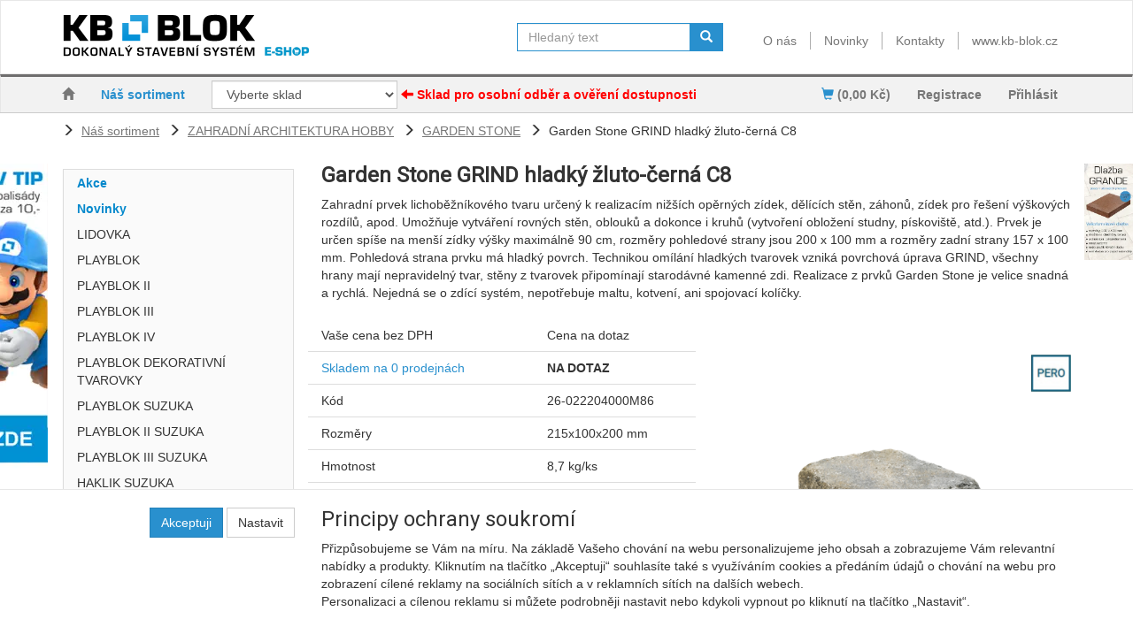

--- FILE ---
content_type: text/html; charset=utf-8
request_url: https://eshop.kb-blok.cz/garden-stone-grind-hladky-zluto-cerna-c8/
body_size: 31758
content:
<!DOCTYPE html>
<html id="ctl00_html1" xmlns="http://www.w3.org/1999/xhtml" lang="cs" xml:lang="cs">
<head id="ctl00_Head1"><script async src="https://www.googletagmanager.com/gtag/js?id=G-YJELHE1DP5"></script>
<script>
window.dataLayer = window.dataLayer || [];
function gtag(){dataLayer.push(arguments);}
gtag('js', new Date());

gtag('consent', 'default',   {'ad_storage': 'denied', 
                                            'ad_user_data': 'denied', 
                                            'ad_personalization': 'denied', 
                                            'analytics_storage': 'denied',
                                            'functionality_storage': 'denied',
                                            'personalization_storage': 'denied',
                                            'security_storage': 'denied',
                                            'anonymize_ip': true, 'client_id': '0qeeba32vhqqykqabtq1qz4e', 
                                            'debug_mode': false });
gtag('config', 'G-YJELHE1DP5');
</script>
<script>
gtag('event','view_item',{"user_id":"d41d8cd98f00b204e9800998ecf8427e","currency":"CZK","value":0.0,"items":[{"item_id":"7R96000101","item_name":"Garden Stone GRIND hladký žluto-černá C8","discount":0.0,"index":0,"item_list_name":"","price":0.0,"item_category":""}]});
</script>
<title>
	Garden Stone GRIND hladký žluto-černá C8 | KB-BLOK E-shop
</title><meta name="viewport" content="width=device-width, initial-scale=1.0, minimum-scale=1.0, maximum-scale=10.0" />
        <meta http-equiv="Content-Type" content="text/html; charset=utf-8" />
        <script type='text/javascript' src="/scripts/unbundled/jquery.min.js"></script>
        <link href="/app_themes/default/css/bootstrap.css" rel="stylesheet"/>
<link href="/app_themes/default/css/custom4.css" rel="stylesheet"/>
<link href="/app_themes/default/css/hovermenu.css" rel="stylesheet"/>
<link href="/app_themes/default/css/nivoslider.css" rel="stylesheet"/>
<link href="/app_themes/default/css/nivosliderdefault.css" rel="stylesheet"/>
<link href="/app_themes/default/css/owl.carousel.css" rel="stylesheet"/>

        <script src="/js?v=nwjBpsXW3YtrAMMFvdLV6XPJ6JaufwV_HSTl7k9ZWjw1" language="javascript" type="text/javascript"></script>
    <link rel="preconnect" href="https://www.google.com" crossorigin>
<link rel="dns-prefetch" href="https://www.google.com">

<link rel="preconnect" href="https://www.google-analytics.com" crossorigin>
<link rel="dns-prefetch" href="https://www.google-analytics.com">

<link rel="preconnect" href="https://analytics.google.com" crossorigin>
<link rel="dns-prefetch" href="https://analytics.google.com">

<link rel="preconnect" href="https://connect.facebook.net" crossorigin>
<link rel="dns-prefetch" href="https://connect.facebook.net">

<link rel='preconnect' href='https://fonts.gstatic.com' crossorigin>
<link rel="preload" href="https://fonts.googleapis.com/css?family=Roboto" as="style">
<link rel="stylesheet" href="https://fonts.googleapis.com/css?family=Roboto">

<link rel="preload" href="https://fonts.googleapis.com/css?family=Open+Sans:400,700" as="style">
<link rel="stylesheet" href="https://fonts.googleapis.com/css?family=Open+Sans:400,700">


<meta name="google-site-verification" content="sxcPAptjqSkqmDGDMwt9g1Et59Pj-fIAh6JLc-VD9eY" />
<meta name="description" content="Garden Stone GRIND hladký žluto-černá C8" /><meta name="keywords" content="Garden,Stone,GRIND,hladký,žluto-černá,C8" /><meta name="author" content="KBBLOK_CZ" /><meta name="copyright" content="KBBLOK_CZ" /><meta name="robots" content="index,follow" /><meta name="googlebot" content="index,follow" /><!--[if lt IE 9]><script src="https://oss.maxcdn.com/html5shiv/3.7.2/html5shiv.min.js"></script><script src="https://oss.maxcdn.com/respond/1.4.2/respond.min.js"></script><![endif]--><link rel="shortcut icon" href="/favicon.ico" /><meta property='og:title' content='Garden Stone GRIND hladký žluto-černá C8 | KB-BLOK E-shop' /><meta property='og:url' content='/garden-stone-grind-hladky-zluto-cerna-c8/' /><meta property='og:type' content='product' /><meta property='og:title' content='Garden Stone GRIND hladký žluto-černá C8 | KB-BLOK E-shop' /><meta property='og:url' content='/garden-stone-grind-hladky-zluto-cerna-c8/' /><meta property='og:type' content='product' /><link href="/scripts/unbundled/fancybox/source/jquery.fancybox.css?v=2.1.5" type="text/css" rel="stylesheet" media="screen" /><script type="text/javascript" src="/scripts/unbundled/fancybox/source/jquery.fancybox.pack.js?v=2.1.5"></script><style type="text/css">
	.ctl00_ewpz1_mainTemplateCtrl_TemplateCtrl1_TCWebPartZone1Header_0 { border-color:Black;border-width:1px;border-style:Solid; }
	.ctl00_ewpz1_mainTemplateCtrl_TemplateCtrl1_TCWebPartZone2Header_0 { border-color:Black;border-width:1px;border-style:Solid; }
	.ctl00_ewpz1_mainTemplateCtrl_TemplateCtrl4_TCWebPartZone1_0 { border-color:Black;border-width:1px;border-style:Solid; }
	.ctl00_ewpz1_mainTemplateCtrl_WebPartZone1_0 { border-color:Black;border-width:1px;border-style:Solid; }
	.ctl00_ewpz1_mainTemplateCtrl_WebPartZone2A_0 { border-color:Black;border-width:1px;border-style:Solid; }
	.ctl00_ewpz1_mainTemplateCtrl_WebPartZone2_0 { border-color:Black;border-width:1px;border-style:Solid; }
	.ctl00_ewpz1_mainTemplateCtrl_TCWebPartZone12_0 { border-color:Black;border-width:1px;border-style:Solid; }
	.ctl00_ewpz1_mainTemplateCtrl_WebPartZone3_0 { border-color:Black;border-width:1px;border-style:Solid; }
	.ctl00_ewpz1_mainTemplateCtrl_WebPartZone21_0 { border-color:Black;border-width:1px;border-style:Solid; }
	.ctl00_ewpz1_mainTemplateCtrl_WebPartZone24_0 { border-color:Black;border-width:1px;border-style:Solid; }
	.ctl00_ewpz1_mainTemplateCtrl_WebPartZone23_0 { border-color:Black;border-width:1px;border-style:Solid; }
	.ctl00_ewpz1_mainTemplateCtrl_TCWebPartZone8_0 { border-color:Black;border-width:1px;border-style:Solid; }
	.ctl00_ewpz1_mainTemplateCtrl_WebPartZone4_0 { border-color:Black;border-width:1px;border-style:Solid; }
	.ctl00_ewpz1_mainTemplateCtrl_TCWebPartZone9_0 { border-color:Black;border-width:1px;border-style:Solid; }
	.ctl00_ewpz1_mainTemplateCtrl_TCWebPartZone15_0 { border-color:Black;border-width:1px;border-style:Solid; }

</style></head>
<body id="ctl00_bodymaster">
    <script>
                            (function(t, r, a, c, k, i, n, g) {t['ROIDataObject'] = k;
                            t[k]=t[k]||function(){(t[k].q=t[k].q||[]).push(arguments)},t[k].c=i;n=r.createElement(a),
                            g=r.getElementsByTagName(a)[0];n.async=1;n.src=c;g.parentNode.insertBefore(n,g)
                            })(window, document, 'script', '//www.heureka.cz/ocm/sdk.js?version=2&page=product_detail', 'heureka', 'cz');
                        </script>
    <form method="post" action="/garden-stone-grind-hladky-zluto-cerna-c8/" onsubmit="javascript:return WebForm_OnSubmit();" id="aspnetForm">
<div>
<input type="hidden" name="__WPPS" id="__WPPS" value="s" />
<input type="hidden" name="__EVENTTARGET" id="__EVENTTARGET" value="" />
<input type="hidden" name="__EVENTARGUMENT" id="__EVENTARGUMENT" value="" />
<input type="hidden" name="__LASTFOCUS" id="__LASTFOCUS" value="" />
<input type="hidden" name="__VIEWSTATE" id="__VIEWSTATE" value="/wEPZwUPOGRlNTVkYTQ2Y2IwZWExOZqJ0BCBWi0xopRoo/jkEJ8odfxrlw3zpPfBs8W3s84=" />
</div>

<script type="text/javascript">
//<![CDATA[
var theForm = document.forms['aspnetForm'];
if (!theForm) {
    theForm = document.aspnetForm;
}
function __doPostBack(eventTarget, eventArgument) {
    if (!theForm.onsubmit || (theForm.onsubmit() != false)) {
        theForm.__EVENTTARGET.value = eventTarget;
        theForm.__EVENTARGUMENT.value = eventArgument;
        theForm.submit();
    }
}
//]]>
</script>


<script src="/WebResource.axd?d=h7qbjmUMWOAFPeZIq7lPS1nH0ucYBKQMdDmO-QHbEJEVlSyWCihwV01KBC_bKVagEyvIjDEWZdWEyFm_Ui6ginpJBHX5YPN5xZuzITqSjos1&amp;t=638901613900000000" type="text/javascript"></script>


<script type="text/javascript">
//<![CDATA[
var __cultureInfo = {"name":"cs-CZ","numberFormat":{"CurrencyDecimalDigits":2,"CurrencyDecimalSeparator":",","IsReadOnly":false,"CurrencyGroupSizes":[3],"NumberGroupSizes":[3],"PercentGroupSizes":[3],"CurrencyGroupSeparator":" ","CurrencySymbol":"Kč","NaNSymbol":"NaN","CurrencyNegativePattern":8,"NumberNegativePattern":1,"PercentPositivePattern":0,"PercentNegativePattern":0,"NegativeInfinitySymbol":"-∞","NegativeSign":"-","NumberDecimalDigits":2,"NumberDecimalSeparator":",","NumberGroupSeparator":" ","CurrencyPositivePattern":3,"PositiveInfinitySymbol":"∞","PositiveSign":"+","PercentDecimalDigits":2,"PercentDecimalSeparator":",","PercentGroupSeparator":" ","PercentSymbol":"%","PerMilleSymbol":"‰","NativeDigits":["0","1","2","3","4","5","6","7","8","9"],"DigitSubstitution":1},"dateTimeFormat":{"AMDesignator":"dop.","Calendar":{"MinSupportedDateTime":"\/Date(-62135596800000)\/","MaxSupportedDateTime":"\/Date(253402297199999)\/","AlgorithmType":1,"CalendarType":1,"Eras":[1],"TwoDigitYearMax":2049,"IsReadOnly":false},"DateSeparator":".","FirstDayOfWeek":1,"CalendarWeekRule":2,"FullDateTimePattern":"dddd d. MMMM yyyy H:mm:ss","LongDatePattern":"dddd d. MMMM yyyy","LongTimePattern":"H:mm:ss","MonthDayPattern":"d. MMMM","PMDesignator":"odp.","RFC1123Pattern":"ddd, dd MMM yyyy HH\u0027:\u0027mm\u0027:\u0027ss \u0027GMT\u0027","ShortDatePattern":"dd.MM.yyyy","ShortTimePattern":"H:mm","SortableDateTimePattern":"yyyy\u0027-\u0027MM\u0027-\u0027dd\u0027T\u0027HH\u0027:\u0027mm\u0027:\u0027ss","TimeSeparator":":","UniversalSortableDateTimePattern":"yyyy\u0027-\u0027MM\u0027-\u0027dd HH\u0027:\u0027mm\u0027:\u0027ss\u0027Z\u0027","YearMonthPattern":"MMMM yyyy","AbbreviatedDayNames":["ne","po","út","st","čt","pá","so"],"ShortestDayNames":["ne","po","út","st","čt","pá","so"],"DayNames":["neděle","pondělí","úterý","středa","čtvrtek","pátek","sobota"],"AbbreviatedMonthNames":["led","úno","bře","dub","kvě","čvn","čvc","srp","zář","říj","lis","pro",""],"MonthNames":["leden","únor","březen","duben","květen","červen","červenec","srpen","září","říjen","listopad","prosinec",""],"IsReadOnly":false,"NativeCalendarName":"Gregoriánský kalendář","AbbreviatedMonthGenitiveNames":["led","úno","bře","dub","kvě","čvn","čvc","srp","zář","říj","lis","pro",""],"MonthGenitiveNames":["ledna","února","března","dubna","května","června","července","srpna","září","října","listopadu","prosince",""]},"eras":[1,"n. l.",null,0]};//]]>
</script>

<script src="/ScriptResource.axd?d=JaixW9IkBDMQ17HJtFQTGipzZ-pOV-h-7y58C66v4SYROJKHyuAT8oi2C8o7YM-efHf9_-iMcg2p-Kh8a1MP2sHCm9THRWahu0ZzjxOAdR6dn_uYcawoqJlRoz6HfN0rlwnssNGqZWbPQIhNdvoSK4notSPMaB9mp-ommQIlPd-fpJaQbUype5_GZqeDq2iN0&amp;t=5c0e0825" type="text/javascript"></script>
<script type="text/javascript">
//<![CDATA[
if (typeof(Sys) === 'undefined') throw new Error('ASP.NET Ajax client-side framework failed to load.');
//]]>
</script>

<script src="/ScriptResource.axd?d=htSwrNMJstZCnPamJGwIrsAc1al-bx7c73891OB8dkQ8MhTsLKYhsJhg6ikfIAE652qTb9hJQlnvrOvFatp1hrHHUWMYORaAh9Hlz0htkPcruyZEMNmDoaSMgRvHNpA_a2m8LEhEyoTMfVbc5H_T0DDNLPfxrwtafY8fygYpVPPfcEoziO0_G7hh2udYlQb00&amp;t=5c0e0825" type="text/javascript"></script>
<script type="text/javascript">
//<![CDATA[
var PageMethods = function() {
PageMethods.initializeBase(this);
this._timeout = 0;
this._userContext = null;
this._succeeded = null;
this._failed = null;
}
PageMethods.prototype = {
_get_path:function() {
 var p = this.get_path();
 if (p) return p;
 else return PageMethods._staticInstance.get_path();},
GetAutoCompleteSearchTextDiskSystems:function(prefixText,count,contextKey,succeededCallback, failedCallback, userContext) {
/// <param name="prefixText" type="String">System.String</param>
/// <param name="count" type="Number">System.Int32</param>
/// <param name="contextKey" type="String">System.String</param>
/// <param name="succeededCallback" type="Function" optional="true" mayBeNull="true"></param>
/// <param name="failedCallback" type="Function" optional="true" mayBeNull="true"></param>
/// <param name="userContext" optional="true" mayBeNull="true"></param>
return this._invoke(this._get_path(), 'GetAutoCompleteSearchTextDiskSystems',false,{prefixText:prefixText,count:count,contextKey:contextKey},succeededCallback,failedCallback,userContext); },
GetAutoCompleteSearchTextDOLTAK2025:function(prefixText,count,contextKey,succeededCallback, failedCallback, userContext) {
/// <param name="prefixText" type="String">System.String</param>
/// <param name="count" type="Number">System.Int32</param>
/// <param name="contextKey" type="String">System.String</param>
/// <param name="succeededCallback" type="Function" optional="true" mayBeNull="true"></param>
/// <param name="failedCallback" type="Function" optional="true" mayBeNull="true"></param>
/// <param name="userContext" optional="true" mayBeNull="true"></param>
return this._invoke(this._get_path(), 'GetAutoCompleteSearchTextDOLTAK2025',false,{prefixText:prefixText,count:count,contextKey:contextKey},succeededCallback,failedCallback,userContext); },
GetAutoCompleteSearchTextTOPWET:function(prefixText,count,contextKey,succeededCallback, failedCallback, userContext) {
/// <param name="prefixText" type="String">System.String</param>
/// <param name="count" type="Number">System.Int32</param>
/// <param name="contextKey" type="String">System.String</param>
/// <param name="succeededCallback" type="Function" optional="true" mayBeNull="true"></param>
/// <param name="failedCallback" type="Function" optional="true" mayBeNull="true"></param>
/// <param name="userContext" optional="true" mayBeNull="true"></param>
return this._invoke(this._get_path(), 'GetAutoCompleteSearchTextTOPWET',false,{prefixText:prefixText,count:count,contextKey:contextKey},succeededCallback,failedCallback,userContext); },
GetAutoCompleteSearchTextSTART2022:function(prefixText,count,contextKey,succeededCallback, failedCallback, userContext) {
/// <param name="prefixText" type="String">System.String</param>
/// <param name="count" type="Number">System.Int32</param>
/// <param name="contextKey" type="String">System.String</param>
/// <param name="succeededCallback" type="Function" optional="true" mayBeNull="true"></param>
/// <param name="failedCallback" type="Function" optional="true" mayBeNull="true"></param>
/// <param name="userContext" optional="true" mayBeNull="true"></param>
return this._invoke(this._get_path(), 'GetAutoCompleteSearchTextSTART2022',false,{prefixText:prefixText,count:count,contextKey:contextKey},succeededCallback,failedCallback,userContext); },
GetAutoCompleteSearchText:function(prefixText,count,contextKey,succeededCallback, failedCallback, userContext) {
/// <param name="prefixText" type="String">System.String</param>
/// <param name="count" type="Number">System.Int32</param>
/// <param name="contextKey" type="String">System.String</param>
/// <param name="succeededCallback" type="Function" optional="true" mayBeNull="true"></param>
/// <param name="failedCallback" type="Function" optional="true" mayBeNull="true"></param>
/// <param name="userContext" optional="true" mayBeNull="true"></param>
return this._invoke(this._get_path(), 'GetAutoCompleteSearchText',false,{prefixText:prefixText,count:count,contextKey:contextKey},succeededCallback,failedCallback,userContext); },
PostAutoCompleteSearchAddToCart:function(itemId,quantity,succeededCallback, failedCallback, userContext) {
/// <param name="itemId" type="String">System.String</param>
/// <param name="quantity" type="Number">System.Double</param>
/// <param name="succeededCallback" type="Function" optional="true" mayBeNull="true"></param>
/// <param name="failedCallback" type="Function" optional="true" mayBeNull="true"></param>
/// <param name="userContext" optional="true" mayBeNull="true"></param>
return this._invoke(this._get_path(), 'PostAutoCompleteSearchAddToCart',false,{itemId:itemId,quantity:quantity},succeededCallback,failedCallback,userContext); },
CategoryGridGetRows:function(currpage,pagerows,succeededCallback, failedCallback, userContext) {
/// <param name="currpage" type="Number">System.Int32</param>
/// <param name="pagerows" type="Number">System.Int32</param>
/// <param name="succeededCallback" type="Function" optional="true" mayBeNull="true"></param>
/// <param name="failedCallback" type="Function" optional="true" mayBeNull="true"></param>
/// <param name="userContext" optional="true" mayBeNull="true"></param>
return this._invoke(this._get_path(), 'CategoryGridGetRows',false,{currpage:currpage,pagerows:pagerows},succeededCallback,failedCallback,userContext); }}
PageMethods.registerClass('PageMethods',Sys.Net.WebServiceProxy);
PageMethods._staticInstance = new PageMethods();
PageMethods.set_path = function(value) {
PageMethods._staticInstance.set_path(value); }
PageMethods.get_path = function() { 
/// <value type="String" mayBeNull="true">The service url.</value>
return PageMethods._staticInstance.get_path();}
PageMethods.set_timeout = function(value) {
PageMethods._staticInstance.set_timeout(value); }
PageMethods.get_timeout = function() { 
/// <value type="Number">The service timeout.</value>
return PageMethods._staticInstance.get_timeout(); }
PageMethods.set_defaultUserContext = function(value) { 
PageMethods._staticInstance.set_defaultUserContext(value); }
PageMethods.get_defaultUserContext = function() { 
/// <value mayBeNull="true">The service default user context.</value>
return PageMethods._staticInstance.get_defaultUserContext(); }
PageMethods.set_defaultSucceededCallback = function(value) { 
 PageMethods._staticInstance.set_defaultSucceededCallback(value); }
PageMethods.get_defaultSucceededCallback = function() { 
/// <value type="Function" mayBeNull="true">The service default succeeded callback.</value>
return PageMethods._staticInstance.get_defaultSucceededCallback(); }
PageMethods.set_defaultFailedCallback = function(value) { 
PageMethods._staticInstance.set_defaultFailedCallback(value); }
PageMethods.get_defaultFailedCallback = function() { 
/// <value type="Function" mayBeNull="true">The service default failed callback.</value>
return PageMethods._staticInstance.get_defaultFailedCallback(); }
PageMethods.set_enableJsonp = function(value) { PageMethods._staticInstance.set_enableJsonp(value); }
PageMethods.get_enableJsonp = function() { 
/// <value type="Boolean">Specifies whether the service supports JSONP for cross domain calling.</value>
return PageMethods._staticInstance.get_enableJsonp(); }
PageMethods.set_jsonpCallbackParameter = function(value) { PageMethods._staticInstance.set_jsonpCallbackParameter(value); }
PageMethods.get_jsonpCallbackParameter = function() { 
/// <value type="String">Specifies the parameter name that contains the callback function name for a JSONP request.</value>
return PageMethods._staticInstance.get_jsonpCallbackParameter(); }
PageMethods.set_path("./");
PageMethods.GetAutoCompleteSearchTextDiskSystems= function(prefixText,count,contextKey,onSuccess,onFailed,userContext) {
/// <param name="prefixText" type="String">System.String</param>
/// <param name="count" type="Number">System.Int32</param>
/// <param name="contextKey" type="String">System.String</param>
/// <param name="succeededCallback" type="Function" optional="true" mayBeNull="true"></param>
/// <param name="failedCallback" type="Function" optional="true" mayBeNull="true"></param>
/// <param name="userContext" optional="true" mayBeNull="true"></param>
PageMethods._staticInstance.GetAutoCompleteSearchTextDiskSystems(prefixText,count,contextKey,onSuccess,onFailed,userContext); }
PageMethods.GetAutoCompleteSearchTextDOLTAK2025= function(prefixText,count,contextKey,onSuccess,onFailed,userContext) {
/// <param name="prefixText" type="String">System.String</param>
/// <param name="count" type="Number">System.Int32</param>
/// <param name="contextKey" type="String">System.String</param>
/// <param name="succeededCallback" type="Function" optional="true" mayBeNull="true"></param>
/// <param name="failedCallback" type="Function" optional="true" mayBeNull="true"></param>
/// <param name="userContext" optional="true" mayBeNull="true"></param>
PageMethods._staticInstance.GetAutoCompleteSearchTextDOLTAK2025(prefixText,count,contextKey,onSuccess,onFailed,userContext); }
PageMethods.GetAutoCompleteSearchTextTOPWET= function(prefixText,count,contextKey,onSuccess,onFailed,userContext) {
/// <param name="prefixText" type="String">System.String</param>
/// <param name="count" type="Number">System.Int32</param>
/// <param name="contextKey" type="String">System.String</param>
/// <param name="succeededCallback" type="Function" optional="true" mayBeNull="true"></param>
/// <param name="failedCallback" type="Function" optional="true" mayBeNull="true"></param>
/// <param name="userContext" optional="true" mayBeNull="true"></param>
PageMethods._staticInstance.GetAutoCompleteSearchTextTOPWET(prefixText,count,contextKey,onSuccess,onFailed,userContext); }
PageMethods.GetAutoCompleteSearchTextSTART2022= function(prefixText,count,contextKey,onSuccess,onFailed,userContext) {
/// <param name="prefixText" type="String">System.String</param>
/// <param name="count" type="Number">System.Int32</param>
/// <param name="contextKey" type="String">System.String</param>
/// <param name="succeededCallback" type="Function" optional="true" mayBeNull="true"></param>
/// <param name="failedCallback" type="Function" optional="true" mayBeNull="true"></param>
/// <param name="userContext" optional="true" mayBeNull="true"></param>
PageMethods._staticInstance.GetAutoCompleteSearchTextSTART2022(prefixText,count,contextKey,onSuccess,onFailed,userContext); }
PageMethods.GetAutoCompleteSearchText= function(prefixText,count,contextKey,onSuccess,onFailed,userContext) {
/// <param name="prefixText" type="String">System.String</param>
/// <param name="count" type="Number">System.Int32</param>
/// <param name="contextKey" type="String">System.String</param>
/// <param name="succeededCallback" type="Function" optional="true" mayBeNull="true"></param>
/// <param name="failedCallback" type="Function" optional="true" mayBeNull="true"></param>
/// <param name="userContext" optional="true" mayBeNull="true"></param>
PageMethods._staticInstance.GetAutoCompleteSearchText(prefixText,count,contextKey,onSuccess,onFailed,userContext); }
PageMethods.PostAutoCompleteSearchAddToCart= function(itemId,quantity,onSuccess,onFailed,userContext) {
/// <param name="itemId" type="String">System.String</param>
/// <param name="quantity" type="Number">System.Double</param>
/// <param name="succeededCallback" type="Function" optional="true" mayBeNull="true"></param>
/// <param name="failedCallback" type="Function" optional="true" mayBeNull="true"></param>
/// <param name="userContext" optional="true" mayBeNull="true"></param>
PageMethods._staticInstance.PostAutoCompleteSearchAddToCart(itemId,quantity,onSuccess,onFailed,userContext); }
PageMethods.CategoryGridGetRows= function(currpage,pagerows,onSuccess,onFailed,userContext) {
/// <param name="currpage" type="Number">System.Int32</param>
/// <param name="pagerows" type="Number">System.Int32</param>
/// <param name="succeededCallback" type="Function" optional="true" mayBeNull="true"></param>
/// <param name="failedCallback" type="Function" optional="true" mayBeNull="true"></param>
/// <param name="userContext" optional="true" mayBeNull="true"></param>
PageMethods._staticInstance.CategoryGridGetRows(currpage,pagerows,onSuccess,onFailed,userContext); }
var gtc = Sys.Net.WebServiceProxy._generateTypedConstructor;
Type.registerNamespace('WebCtrlLib');
if (typeof(WebCtrlLib.CategoryGridItem) === 'undefined') {
WebCtrlLib.CategoryGridItem=gtc("WebCtrlLib.CategoryGridItem");
WebCtrlLib.CategoryGridItem.registerClass('WebCtrlLib.CategoryGridItem');
}
function WebForm_OnSubmit() {
null;
return true;
}
//]]>
</script>

<div>

	<input type="hidden" name="__VIEWSTATEGENERATOR" id="__VIEWSTATEGENERATOR" value="C5B4A0A1" />
</div>
        <script type="text/javascript">
//<![CDATA[
Sys.WebForms.PageRequestManager._initialize('ctl00$ScriptManager1', 'aspnetForm', ['tctl00$ewpz1$mainTemplateCtrl$TemplateCtrl1$updatePanelCart3c','','tctl00$ewpz1$mainTemplateCtrl$TemplateCtrl1$SearchNavBar2$upDocumentType','','tctl00$ewpz1$mainTemplateCtrl$TemplateCtrl1$updatePanelCart2','','tctl00$ewpz1$mainTemplateCtrl$TemplateCtrl1$updatePanelCart1','','tctl00$ewpz1$mainTemplateCtrl$TemplateCtrl1$SearchNavBar3$upDocumentType','','tctl00$ewpz1$mainTemplateCtrl$TemplateCtrl4$SearchNavBar2$upDocumentType','','tctl00$webPartManager1$HistoryNavBar1$upDocumentType','','tctl00$webPartManager1$gwpupdatePanelNote$updatePanelNote','','tctl00$webPartManager1$gwpupdatePanelProductPrice$updatePanelProductPrice','','tctl00$ewpz1$mainTemplateCtrl$ImgNavBar2$upImgNavBar','','tctl00$ewpz1$mainTemplateCtrl$updatePanelVariants','','tctl00$ewpz1$mainTemplateCtrl$updatePanelTab5','','tctl00$ewpz1$mainTemplateCtrl$updatePanelTab4','','tctl00$webPartManager1$DocumentExplorer21$upDocumentType','','tctl00$webPartManager1$DocumentExplorer22$upDocumentType','','tctl00$webPartManager1$SendEmailRequest1$upDocumentTypeSEQ','','tctl00$ewpz1$mainTemplateCtrl$updatePanel1','','tctl00$ewpz1$mainTemplateCtrl$footer$updatePanelCart3b','','tctl00$updatePanel1',''], ['ctl00$ScriptManager1',''], [], 90, 'ctl00');
//]]>
</script>
<input type="hidden" name="ctl00$ScriptManager1" id="ctl00_ScriptManager1" />
<script type="text/javascript">
//<![CDATA[
Sys.Application.setServerId("ctl00_ScriptManager1", "ctl00$ScriptManager1");
Sys.Application._enableHistoryInScriptManager();
//]]>
</script>

        <script language="JavaScript" type="text/javascript">
            var prm = Sys.WebForms.PageRequestManager.getInstance();
            prm.add_initializeRequest(InitializeRequest);
            prm.add_endRequest(EndRequest);
        </script>

        <span id="ctl00_webPartManager1"></span>
        

        

        

        <div class='maindiv-null'>
            <div id="megadiv-null">
                <div id="ctl00_ewpz1_mainTemplateCtrl">
	


<div id="ctl00_ewpz1_mainTemplateCtrl_TemplateCtrl1">
		

<div id="ctl00_ewpz1_mainTemplateCtrl_TemplateCtrl1_updatePanelCart3c">
			    								
		<div id="ctl00_ewpz1_mainTemplateCtrl_TemplateCtrl1_FormCookiesManager1">
				<div id="ctl00_ewpz1_mainTemplateCtrl_TemplateCtrl1_FormCookiesManager1_pnCmNavBar" class="navbar navbar-default navbar-fixed-bottom" style="z-index: 10000;">
					
	<div id="ctl00_ewpz1_mainTemplateCtrl_TemplateCtrl1_FormCookiesManager1_pnCookiesManager" class="container">
						
		<div class='row'>
			<div class='col-sm-4 col-md-3 text-right' style='margin-top: 20px;'>
				<p>
        	        		<a id="ctl00_ewpz1_mainTemplateCtrl_TemplateCtrl1_FormCookiesManager1_BnCmAccept" class="btn btn-primary" href="javascript:__doPostBack(&#39;ctl00$ewpz1$mainTemplateCtrl$TemplateCtrl1$FormCookiesManager1$BnCmAccept&#39;,&#39;&#39;)">Akceptuji</a>
		                	<a id="ctl00_ewpz1_mainTemplateCtrl_TemplateCtrl1_FormCookiesManager1_BnCmSettings" class="btn btn-default" href="javascript:__doPostBack(&#39;ctl00$ewpz1$mainTemplateCtrl$TemplateCtrl1$FormCookiesManager1$BnCmSettings&#39;,&#39;&#39;)">Nastavit</a>
				</p>
			</div>
			<div class='col-sm-8 col-md-9' style='max-height: 200px;overflow-y: auto;'>
				<h3>Principy ochrany soukromí</h3>
				<p>
					Přizpůsobujeme se Vám na míru. Na základě Vašeho chování na webu personalizujeme jeho obsah a zobrazujeme Vám relevantní nabídky a produkty. 
					Kliknutím na tlačítko „Akceptuji“ souhlasíte také s využíváním cookies a předáním údajů o chování na webu pro zobrazení cílené reklamy na sociálních sítích a v reklamních sítích na dalších webech. 
					<br/>
					Personalizaci a cílenou reklamu si můžete podrobněji nastavit nebo kdykoli vypnout po kliknutí na tlačítko „Nastavit“.<br/>
					<br/>
				</p>
			</div>
		</div>
	
					</div>

	<div id="ctl00_ewpz1_mainTemplateCtrl_TemplateCtrl1_FormCookiesManager1_pnCookiesManagerSettings" class="hide">
						
		<div class='row'>
			<div class='col-sm-4 col-md-3 text-right' style='margin-top: 20px;'>
				<p>
        				<a id="ctl00_ewpz1_mainTemplateCtrl_TemplateCtrl1_FormCookiesManager1_BnCmSave" class="btn btn-primary" href="javascript:__doPostBack(&#39;ctl00$ewpz1$mainTemplateCtrl$TemplateCtrl1$FormCookiesManager1$BnCmSave&#39;,&#39;&#39;)">Uložit nastavení</a>
                			<a id="ctl00_ewpz1_mainTemplateCtrl_TemplateCtrl1_FormCookiesManager1_BnCmBack" class="btn btn-default" href="javascript:__doPostBack(&#39;ctl00$ewpz1$mainTemplateCtrl$TemplateCtrl1$FormCookiesManager1$BnCmBack&#39;,&#39;&#39;)">Zpět</a>
				</p>
			</div>
			<div class='col-sm-8 col-md-9'>
				<h3>Nastavení soukromí</h3>
				<p>
					Změny nastavení se projeví pouze pro prohlížeč a zařízení, které právě používáte.
				</p>
				<p>
					<span class="noborder" disabled>
						<input type="checkbox" class="noborder" checked="checked" disabled><label><strong>Vyžadováno</strong> - Cookies nezbytné pro fungování webu</label>
					</span><br/>
					Umožnuje základní funkcionalitu webu jako jeho procházení nebo přihlašování uživatelů<br/>
					<br/>
					<span class="noborder"><input id="ctl00_ewpz1_mainTemplateCtrl_TemplateCtrl1_FormCookiesManager1_cbCmAnalytics" type="checkbox" name="ctl00$ewpz1$mainTemplateCtrl$TemplateCtrl1$FormCookiesManager1$cbCmAnalytics" class="noborder" /><label for="ctl00_ewpz1_mainTemplateCtrl_TemplateCtrl1_FormCookiesManager1_cbCmAnalytics">Analytické cookies</label></span><br/>
					Umožnuje nám vylepšit naše stránky podle toho, jak je používáte.<br/>
					<br/>
					<span class="noborder"><input id="ctl00_ewpz1_mainTemplateCtrl_TemplateCtrl1_FormCookiesManager1_cbCmMarketing" type="checkbox" name="ctl00$ewpz1$mainTemplateCtrl$TemplateCtrl1$FormCookiesManager1$cbCmMarketing" class="noborder" /><label for="ctl00_ewpz1_mainTemplateCtrl_TemplateCtrl1_FormCookiesManager1_cbCmMarketing">Cookies pro remarketing</label></span><br/>
					Tyto cookies jsou využívány reklamními a sociálními sítěmi pro úpravu zobrazovaných reklam tak, aby pro vás byly zajímavé.<br/>
					<br/>
					
				</p>
			</div>
		</div>
	
					</div>

				</div>
			</div>                                 
	
		</div>

<div>

		</div>

<nav class="navbar navbar-default navbar-top" role="navigation">
    <div class="container">
        <div class="navbar-header navbar-left logo">
            
            <a href="/"><img src="/userdata/images/kb-blok.png" alt="KB-BLOK"/></a>
            
        </div>

        <div class="collapse navbar-collapse navbar-right" id="bs-example-navbar-collapse-3">
            <ul class="nav navbar-nav navbar-right">
                <li><a href='/o-nas.aspx'>O nás</a></li>
                <li><a href='/aktualita/'>Novinky</a></li>
                <li><a href='/dokument/kontakt/'>Kontakty</a></li>
                <li><a class="last-link" href='http://www.kb-blok.cz'>www.kb-blok.cz</a></li>
            </ul>
        </div>
        <!-- /.navbar-collapse -->

        <div class="navbar-header navbar-right">
            <div class="navbar-form navbar-left hidden-xs" role="search">
                <div id="ctl00_ewpz1_mainTemplateCtrl_TemplateCtrl1_SearchNavBar2">
			<div id="ctl00_ewpz1_mainTemplateCtrl_TemplateCtrl1_SearchNavBar2_upDocumentType">
				<div class='input-group'><input name="ctl00$ewpz1$mainTemplateCtrl$TemplateCtrl1$SearchNavBar2$tbSearchText" type="search" id="ctl00_ewpz1_mainTemplateCtrl_TemplateCtrl1_SearchNavBar2_tbSearchText" class="form-control searchnavbar-input" placeholder="Hledaný text" /><input type="hidden" name="ctl00$ewpz1$mainTemplateCtrl$TemplateCtrl1$SearchNavBar2$extenderSearchText_ClientState" id="ctl00_ewpz1_mainTemplateCtrl_TemplateCtrl1_SearchNavBar2_extenderSearchText_ClientState" /><span class='input-group-btn'><a id="ctl00_ewpz1_mainTemplateCtrl_TemplateCtrl1_SearchNavBar2_BnVyhledat1" class="btn btn-default btn-search" aria-label="Vyhledat" href="javascript:__doPostBack(&#39;ctl00$ewpz1$mainTemplateCtrl$TemplateCtrl1$SearchNavBar2$BnVyhledat1&#39;,&#39;&#39;)" style="cursor:pointer;"><span class='glyphicon glyphicon-search'></span></a></span></div>
			</div>
		</div>
            </div>
	</div>


    </div>
    <!-- /.container -->
</nav>


<nav class="navbar navbar-default navbar-bottom" role="navigation">
    <div class="container-fluid">
    <div class="container">
        <div class="navbar-header">
            <div id="ctl00_ewpz1_mainTemplateCtrl_TemplateCtrl1_updatePanelCart2">
			    								
                     <a class='navbar-toggle btn visible-xs visible-sm' href='/webform5.aspx'><span class='glyphicon glyphicon-shopping-cart'></span>&nbsp;0,00&nbsp;Kč</a>
                
		</div>
            <button type="button" class="navbar-toggle visible-xs visible-sm left" data-toggle="collapse" data-target=".sidebar-navbar-collapse">
              <span class="sr-only">Toggle navigation</span>
              <span class="icon-bar"></span>
              <span class="icon-bar"></span>
              <span class="icon-bar"></span>
              <span class="icon-bar"></span>
            </button>
            <div id="ctl00_ewpz1_mainTemplateCtrl_TemplateCtrl1_TCWebPartZone1Header">
			<div id="WebPart_TreeTopNavBar1">
				<ul class='nav navbar-nav navbar-left topmenu visible-md visible-lg'><li><a href='/'><span class='glyphicon glyphicon-home'></span></a><li class='blue'><a href='/kategorie/lidovka/'>Náš sortiment</a><li class='store-select'><select name="ctl00$webPartManager1$TreeTopNavBar1$storeSelectorNavBar$ddlStores" onchange="javascript:setTimeout(&#39;__doPostBack(\&#39;ctl00$webPartManager1$TreeTopNavBar1$storeSelectorNavBar$ddlStores\&#39;,\&#39;\&#39;)&#39;, 0)" id="ctl00_webPartManager1_TreeTopNavBar1_storeSelectorNavBar_ddlStores" class="form-control width-auto inline">
					<option selected="selected" value="" disabled="true">Vyberte sklad</option>
					<option value="1001">Postoloprty v&#253;robn&#237; z&#225;vod</option>
					<option value="1213">Česk&#233; Budějovice</option>
					<option value="1203">Chlumec n. Cidlinou</option>
					<option value="1212">Kadaň</option>
					<option value="1208">Libochovice</option>
					<option value="1211">Loděnice</option>
					<option value="1207">Louny</option>
					<option value="1202">N&#253;řany</option>
					<option value="1215">Pacov</option>
					<option value="1205">Praha </option>
					<option value="1217">Toužim</option>
					<option value="1209">&#218;st&#237; nad Labem</option>
					<option value="1216">Zlonice</option>
					<option value="1210">Žatec</option>

				</select> <span><strong><span class='glyphicon glyphicon-arrow-left' style='color: red'></span> <span style='color: red'>Sklad pro osobní odběr a ověření dostupnosti</span></strong></span></li></ul>
			</div><div id="WebPart_TreeConnectionProvider1">
				<div id="ctl00_webPartManager1_TreeConnectionProvider1">

				</div>
			</div>
		</div>

		<span class='visible-xs visible-sm left store-select2'>
			<ul>
				<li class='store-select'><select name="ctl00$ewpz1$mainTemplateCtrl$TemplateCtrl1$ctl04$ddlStores" onchange="javascript:setTimeout(&#39;__doPostBack(\&#39;ctl00$ewpz1$mainTemplateCtrl$TemplateCtrl1$ctl04$ddlStores\&#39;,\&#39;\&#39;)&#39;, 0)" id="ctl00_ewpz1_mainTemplateCtrl_TemplateCtrl1_ctl04_ddlStores" class="form-control width-auto inline">
			<option selected="selected" value="" disabled="true">Vyberte sklad</option>
			<option value="1001">Postoloprty v&#253;robn&#237; z&#225;vod</option>
			<option value="1213">Česk&#233; Budějovice</option>
			<option value="1203">Chlumec n. Cidlinou</option>
			<option value="1212">Kadaň</option>
			<option value="1208">Libochovice</option>
			<option value="1211">Loděnice</option>
			<option value="1207">Louny</option>
			<option value="1202">N&#253;řany</option>
			<option value="1215">Pacov</option>
			<option value="1205">Praha </option>
			<option value="1217">Toužim</option>
			<option value="1209">&#218;st&#237; nad Labem</option>
			<option value="1216">Zlonice</option>
			<option value="1210">Žatec</option>

		</select> <span><strong><span class='glyphicon glyphicon-arrow-left' style='color: red'></span> <span style='color: red'>Sklad pro osobní odběr a ověření dostupnosti</span></strong></span></li>
			</ul>
		</span>


            <button type="button" class="navbar-toggle" data-toggle="collapse" data-target="#bs-example-navbar-collapse-1">
                <span class="sr-only">Toggle navigation</span>
                <span class="glyphicon glyphicon-user"></span>
            </button>

        </div>
        <div class="collapse navbar-collapse" id="bs-example-navbar-collapse-1">            
	    <ul class="nav navbar-nav navbar-right">
                <li class='navbarregister bnregister'><a href='/webform4.aspx?return_url=mainform.aspx'>Registrace</a></li><li class='bnlogin'><a id="ctl00_ewpz1_mainTemplateCtrl_TemplateCtrl1_LoginNavBar_BnLoginForm" class="last-link" href="javascript:__doPostBack(&#39;ctl00$ewpz1$mainTemplateCtrl$TemplateCtrl1$LoginNavBar$BnLoginForm&#39;,&#39;&#39;)"><span class='glyphicon glyphicon-user'></span> <span class='navbar-login-text'> Přihlásit</span></a></li>
            </ul>
            <div id="ctl00_ewpz1_mainTemplateCtrl_TemplateCtrl1_updatePanelCart1">
			    								
                    <ul class="nav navbar-nav navbar-right visible-md visible-lg">
			<li class='bncart'><a href='/webform5.aspx'><span class='glyphicon glyphicon-shopping-cart'></span> (0,00&nbsp;Kč)</a></li>
                    </ul>
		        
		</div>
            
		<div class="right" style="margin-top: 3px;">
	    		<div id="ctl00_ewpz1_mainTemplateCtrl_TemplateCtrl1_SearchNavBar3">
			<div id="ctl00_ewpz1_mainTemplateCtrl_TemplateCtrl1_SearchNavBar3_upDocumentType">
				<div class='input-group'><input name="ctl00$ewpz1$mainTemplateCtrl$TemplateCtrl1$SearchNavBar3$tbSearchText" type="search" id="ctl00_ewpz1_mainTemplateCtrl_TemplateCtrl1_SearchNavBar3_tbSearchText" class="form-control searchnavbar-input" placeholder="Hledaný text" /><input type="hidden" name="ctl00$ewpz1$mainTemplateCtrl$TemplateCtrl1$SearchNavBar3$extenderSearchText_ClientState" id="ctl00_ewpz1_mainTemplateCtrl_TemplateCtrl1_SearchNavBar3_extenderSearchText_ClientState" /><span class='input-group-btn'><a id="ctl00_ewpz1_mainTemplateCtrl_TemplateCtrl1_SearchNavBar3_BnVyhledat1" class="btn btn-default btn-search" aria-label="Vyhledat" href="javascript:__doPostBack(&#39;ctl00$ewpz1$mainTemplateCtrl$TemplateCtrl1$SearchNavBar3$BnVyhledat1&#39;,&#39;&#39;)" style="cursor:pointer;"><span class='glyphicon glyphicon-search'></span></a></span></div>
			</div>
		</div>
		</div>
        </div>
   </div>
   </div>
</nav>
<div class="container-fluid categorynavbar">
    <div class="container">
        <div class="row">
            <div class="col-xs-12">
            <div id="ctl00_ewpz1_mainTemplateCtrl_TemplateCtrl1_TCWebPartZone2Header">
			<div id="WebPart_TreeTopHoverNavBar1">
				<ul data-target='MS30000101' class='hidden-xs hovermenu hovercat tab1' ><li class='clear3' class='clear4'><div class='divhoverimg2'><span class='listek'></span></div><div class='divhovercat2'><a href='/kategorie/playblok/tvarovky-sire-200-mm-/'>TVAROVKY Š&#205;ŘE 200 mm </a></div><br clear='all'/></li><li><div class='divhoverimg2'><span class='listek'></span></div><div class='divhovercat2'><a href='/kategorie/playblok/tvarovky-sire-300-mm/'>TVAROVKY Š&#205;ŘE 300 mm</a></div><br clear='all'/></li><li><div class='divhoverimg2'><span class='listek'></span></div><div class='divhovercat2'><a href='/kategorie/playblok/tvarovky-sire-400-mm/'>TVAROVKY Š&#205;ŘE 400 mm</a></div><br clear='all'/></li><li class='clear3'><div class='divhoverimg2'><span class='listek'></span></div><div class='divhovercat2'><a href='/kategorie/playblok/vencove-tvarovky/'>VĚNCOV&#201; TVAROVKY</a></div><br clear='all'/></li><li class='clear4'><div class='divhoverimg2'><span class='listek'></span></div><div class='divhovercat2'><a href='/kategorie/playblok/obkladove-tvarovky/'>OBKLADOV&#201; TVAROVKY</a></div><br clear='all'/></li></ul><ul data-target='LT30000101' class='hidden-xs hovermenu hovercat tab1' ><li class='clear3' class='clear4'><div class='divhoverimg2'><span class='listek'></span></div><div class='divhovercat2'><a href='/kategorie/playblok-ii/tvarovky-sire-150-mm/'>TVAROVKY Š&#205;ŘE 150 mm</a></div><br clear='all'/></li><li><div class='divhoverimg2'><span class='listek'></span></div><div class='divhovercat2'><a href='/kategorie/playblok-ii/tvarovky-sire-200-mm/'>TVAROVKY Š&#205;ŘE 200 mm</a></div><br clear='all'/></li><li><div class='divhoverimg2'><span class='listek'></span></div><div class='divhovercat2'><a href='/kategorie/playblok-ii/tvarovky-sire-300-mm/'>TVAROVKY Š&#205;ŘE 300 mm</a></div><br clear='all'/></li></ul><ul data-target='87K0000101' class='hidden-xs hovermenu hovercat tab1' ><li class='clear3' class='clear4'><div class='divhoverimg2'><span class='listek'></span></div><div class='divhovercat2'><a href='/kategorie/playblok-iii/tvarovky-sire-200-mm/'>TVAROVKY Š&#205;ŘE 200 mm</a></div><br clear='all'/></li><li><div class='divhoverimg2'><span class='listek'></span></div><div class='divhovercat2'><a href='/kategorie/playblok-iii/tvarovky-sire-300-mm/'>TVAROVKY Š&#205;ŘE 300 mm</a></div><br clear='all'/></li></ul><ul data-target='A7Z1000101' class='hidden-xs hovermenu hovercat tab1' ><li class='clear3' class='clear4'><div class='divhoverimg2'><span class='listek'></span></div><div class='divhovercat2'><a href='/kategorie/playblok-iv/tvarovky-sire-200-mm/'>TVAROVKY Š&#205;ŘE 200 mm</a></div><br clear='all'/></li></ul><ul data-target='1W30000101' class='hidden-xs hovermenu hovercat tab1' ><li class='clear3' class='clear4'><div class='divhoverimg2'><span class='listek'></span></div><div class='divhovercat2'><a href='/kategorie/playblok-dekorativni-tvarovky/apollo/'>APOLLO</a></div><br clear='all'/></li><li><div class='divhoverimg2'><span class='listek'></span></div><div class='divhovercat2'><a href='/kategorie/playblok-dekorativni-tvarovky/osteon/'>OSTEON</a></div><br clear='all'/></li><li><div class='divhoverimg2'><span class='listek'></span></div><div class='divhovercat2'><a href='/kategorie/playblok-dekorativni-tvarovky/olympia/'>OLYMPIA</a></div><br clear='all'/></li><li class='clear3'><div class='divhoverimg2'><span class='listek'></span></div><div class='divhovercat2'><a href='/kategorie/playblok-dekorativni-tvarovky/anthos/'>ANTHOS</a></div><br clear='all'/></li><li class='clear4'><div class='divhoverimg2'><span class='listek'></span></div><div class='divhovercat2'><a href='/kategorie/playblok-dekorativni-tvarovky/wallfishblok/'>WALLFISHBLOK</a></div><br clear='all'/></li></ul><ul data-target='9G60000101' class='hidden-xs hovermenu hovercat tab1' ><li class='clear3' class='clear4'><div class='divhoverimg2'><span class='listek'></span></div><div class='divhovercat2'><a href='/kategorie/playblok-suzuka/tvarovky-sire-200-mm/'>TVAROVKY Š&#205;ŘE 200 mm</a></div><br clear='all'/></li><li><div class='divhoverimg2'><span class='listek'></span></div><div class='divhovercat2'><a href='/kategorie/playblok-suzuka/tvarovky-sire-300-mm/'>TVAROVKY Š&#205;ŘE 300 mm</a></div><br clear='all'/></li><li><div class='divhoverimg2'><span class='listek'></span></div><div class='divhovercat2'><a href='/kategorie/playblok-suzuka/tvarovky-sire-400-mm/'>TVAROVKY Š&#205;ŘE 400 mm</a></div><br clear='all'/></li><li class='clear3'><div class='divhoverimg2'><span class='listek'></span></div><div class='divhovercat2'><a href='/kategorie/playblok-suzuka/vencove-tvarovky/'>VĚNCOV&#201; TVAROVKY</a></div><br clear='all'/></li><li class='clear4'><div class='divhoverimg2'><span class='listek'></span></div><div class='divhovercat2'><a href='/kategorie/playblok-suzuka/obkladove-tvarovky/'>OBKLADOV&#201; TVAROVKY</a></div><br clear='all'/></li></ul><ul data-target='7O70000101' class='hidden-xs hovermenu hovercat tab1' ><li class='clear3' class='clear4'><div class='divhoverimg2'><span class='listek'></span></div><div class='divhovercat2'><a href='/kategorie/playblok-ii-suzuka/tvarovky-sire-200-mm/'>TVAROVKY Š&#205;ŘE 200 mm</a></div><br clear='all'/></li><li><div class='divhoverimg2'><span class='listek'></span></div><div class='divhovercat2'><a href='/kategorie/playblok-ii-suzuka/tvarovky-sire-300-mm/'>TVAROVKY Š&#205;ŘE 300 mm</a></div><br clear='all'/></li></ul><ul data-target='97K0000101' class='hidden-xs hovermenu hovercat tab1' ><li class='clear3' class='clear4'><div class='divhoverimg2'><span class='listek'></span></div><div class='divhovercat2'><a href='/kategorie/playblok-iii-suzuka/tvarovky-sire-200-mm/'>TVAROVKY Š&#205;ŘE 200 mm</a></div><br clear='all'/></li><li><div class='divhoverimg2'><span class='listek'></span></div><div class='divhovercat2'><a href='/kategorie/playblok-iii-suzuka/tvarovky-sire-300-mm/'>TVAROVKY Š&#205;ŘE 300 mm</a></div><br clear='all'/></li></ul><ul data-target='1040000101' class='hidden-xs hovermenu hovercat tab1' ><li class='clear3' class='clear4'><div class='divhoverimg2'><span class='listek'></span></div><div class='divhovercat2'><a href='/kategorie/tvarovky-kb/tvarovky-sire-100-mm/'>TVAROVKY Š&#205;ŘE 100 mm</a></div><br clear='all'/></li><li><div class='divhoverimg2'><span class='listek'></span></div><div class='divhovercat2'><a href='/kategorie/tvarovky-kb/tvarovky-sire-150-mm/'>TVAROVKY Š&#205;ŘE 150 mm</a></div><br clear='all'/><ul data-target='2440000101' class=' hovercat tab1' ><li><div class='divhovercat3'><a href='/kategorie/tvarovky-kb/tvarovky-sire-150-mm/vedlejsi-tvarovky-sire-150-mm/'>VEDLEJŠ&#205; TVAROVKY Š&#205;ŘE 150 mm</a><div class='divhoversepar'></div></div><br clear='all'/></li><li><div class='divhovercat3'><a href='/kategorie/tvarovky-kb/tvarovky-sire-150-mm/vencove-tvarovky-sire-150-mm/'>VĚNCOV&#201; TVAROVKY Š&#205;ŘE 150 mm</a></div><br clear='all'/></li></ul></li><li><div class='divhoverimg2'><span class='listek'></span></div><div class='divhovercat2'><a href='/kategorie/tvarovky-kb/tvarovky-sire-200-mm/'>TVAROVKY Š&#205;ŘE 200 mm</a></div><br clear='all'/><ul data-target='1340000101' class=' hovercat tab1' ><li><div class='divhovercat3'><a href='/kategorie/tvarovky-kb/tvarovky-sire-200-mm/hlavni-tvarovky-sire-200-mm/'>HLAVN&#205; TVAROVKY Š&#205;ŘE 200 mm</a><div class='divhoversepar'></div></div><br clear='all'/></li><li><div class='divhovercat3'><a href='/kategorie/tvarovky-kb/tvarovky-sire-200-mm/vencove-tvarovky-sire-200-mm/'>VĚNCOV&#201; TVAROVKY Š&#205;ŘE 200 mm</a><div class='divhoversepar'></div></div><br clear='all'/></li><li><div class='divhovercat3'><a href='/kategorie/tvarovky-kb/tvarovky-sire-200-mm/tvarovky-vysky-90-mm/'>TVAROVKY V&#221;ŠKY 90 mm</a></div><br clear='all'/></li></ul></li><li class='clear3'><div class='divhoverimg2'><span class='listek'></span></div><div class='divhovercat2'><a href='/kategorie/tvarovky-kb/tvarovky-sire-300-mm/'>TVAROVKY Š&#205;ŘE 300 mm</a></div><br clear='all'/><ul data-target='3440000101' class=' hovercat tab1' ><li><div class='divhovercat3'><a href='/kategorie/tvarovky-kb/tvarovky-sire-300-mm/vedlejsi-tvarovky-sire-300-mm/'>VEDLEJŠ&#205; TVAROVKY Š&#205;ŘE 300 mm</a><div class='divhoversepar'></div></div><br clear='all'/></li><li><div class='divhovercat3'><a href='/kategorie/tvarovky-kb/tvarovky-sire-300-mm/vencove-tvarovky-sire-300-mm/'>VĚNCOV&#201; TVAROVKY Š&#205;ŘE 300 mm</a></div><br clear='all'/></li></ul></li><li class='clear4'><div class='divhoverimg2'><span class='listek'></span></div><div class='divhovercat2'><a href='/kategorie/tvarovky-kb/tvarovky-sire-400-mm/'>TVAROVKY Š&#205;ŘE 400 mm</a></div><br clear='all'/></li><li><div class='divhoverimg2'><span class='listek'></span></div><div class='divhovercat2'><a href='/kategorie/tvarovky-kb/obkladove-tvarovky/'>OBKLADOV&#201; TVAROVKY</a></div><br clear='all'/></li><li class='clear3'><div class='divhoverimg2'><span class='listek'></span></div><div class='divhovercat2'><a href='/kategorie/tvarovky-kb/doplnkove-tvarovky/'>DOPLŇKOV&#201; TVAROVKY</a></div><br clear='all'/></li></ul><ul data-target='5440000101' class='hidden-xs hovermenu hovercat tab1' ><li class='clear3' class='clear4'><div class='divhoverimg2'><span class='listek'></span></div><div class='divhovercat2'><a href='/kategorie/tvarovky-ztraceneho-bedneni/tvarovky-vysky-200-mm/'>TVAROVKY V&#221;ŠKY 200 mm</a></div><br clear='all'/></li><li><div class='divhoverimg2'><span class='listek'></span></div><div class='divhovercat2'><a href='/kategorie/tvarovky-ztraceneho-bedneni/tvarovky-vysky-250-mm/'>TVAROVKY V&#221;ŠKY 250 mm</a></div><br clear='all'/></li></ul><ul data-target='8G60000101' class='hidden-xs hovermenu hovercat tab1' ><li class='clear3' class='clear4'><div class='divhoverimg2'><span class='listek'></span></div><div class='divhovercat2'><a href='/kategorie/zdici-system-kb-xc/tvarovky-kb-xc/'>TVAROVKY KB XC</a></div><br clear='all'/></li><li><div class='divhoverimg2'><span class='listek'></span></div><div class='divhovercat2'><a href='/kategorie/zdici-system-kb-xc/nosne-preklady-kb-xc/'>NOSN&#201; PŘEKLADY KB XC</a></div><br clear='all'/></li><li><div class='divhoverimg2'><span class='listek'></span></div><div class='divhovercat2'><a href='/kategorie/zdici-system-kb-xc/tvarovky-kb-strop-xc/'>TVAROVKY KB STROP XC</a></div><br clear='all'/></li><li class='clear3'><div class='divhoverimg2'><span class='listek'></span></div><div class='divhovercat2'><a href='/kategorie/zdici-system-kb-xc/stropni-nosnik-kb-xc/'>STROPN&#205; NOSN&#205;K KB XC</a></div><br clear='all'/></li></ul><ul data-target='2040000101' class='hidden-xs hovermenu hovercat tab1' ><li class='clear3' class='clear4'><div class='divhoverimg2'><span class='listek'></span></div><div class='divhovercat2'><a href='/kategorie/betonova-cihla-kb/betonova-cihla/'>BETONOV&#193; CIHLA</a></div><br clear='all'/></li><li><div class='divhoverimg2'><span class='listek'></span></div><div class='divhovercat2'><a href='/kategorie/betonova-cihla-kb/doplnkove-cihly/'>DOPLŇKOV&#201; CIHLY</a></div><br clear='all'/></li><li><div class='divhoverimg2'><span class='listek'></span></div><div class='divhovercat2'><a href='/kategorie/betonova-cihla-kb/obkladovy-pasek/'>OBKLADOV&#221; P&#193;SEK</a></div><br clear='all'/></li></ul><ul data-target='4040000101' class='hidden-xs hovermenu hovercat tab1' ><li class='clear3' class='clear4'><div class='divhoverimg2'><span class='listek'></span></div><div class='divhovercat2'><a href='/kategorie/zakrytove-prvky/plotove-strisky-kulate/'>PLOTOV&#201; STŘ&#205;ŠKY KULAT&#201;</a></div><br clear='all'/></li><li><div class='divhoverimg2'><span class='listek'></span></div><div class='divhovercat2'><a href='/kategorie/zakrytove-prvky/plotove-strisky-rovne/'>PLOTOV&#201; STŘ&#205;ŠKY ROVN&#201;</a></div><br clear='all'/></li><li><div class='divhoverimg2'><span class='listek'></span></div><div class='divhovercat2'><a href='/kategorie/zakrytove-prvky/plotove-strisky-brousene/'>PLOTOV&#201; STŘ&#205;ŠKY BROUŠEN&#201;</a></div><br clear='all'/></li><li class='clear3'><div class='divhoverimg2'><span class='listek'></span></div><div class='divhovercat2'><a href='/kategorie/zakrytove-prvky/plotove-strisky-sedlove/'>PLOTOV&#201; STŘ&#205;ŠKY SEDLOV&#201;</a></div><br clear='all'/></li><li class='clear4'><div class='divhoverimg2'><span class='listek'></span></div><div class='divhovercat2'><a href='/kategorie/zakrytove-prvky/plotove-strisky-vibrolite/'>PLOTOV&#201; STŘ&#205;ŠKY VIBROLIT&#201;</a></div><br clear='all'/></li><li><div class='divhoverimg2'><span class='listek'></span></div><div class='divhovercat2'><a href='/kategorie/zakrytove-prvky/sloupove-hlavice-kulate/'>SLOUPOV&#201; HLAVICE KULAT&#201;</a></div><br clear='all'/></li><li class='clear3'><div class='divhoverimg2'><span class='listek'></span></div><div class='divhovercat2'><a href='/kategorie/zakrytove-prvky/sloupove-hlavice-rovne/'>SLOUPOV&#201; HLAVICE ROVN&#201;</a></div><br clear='all'/></li><li><div class='divhoverimg2'><span class='listek'></span></div><div class='divhovercat2'><a href='/kategorie/zakrytove-prvky/sloupove-hlavice-brousene/'>SLOUPOV&#201; HLAVICE BROUŠEN&#201;</a></div><br clear='all'/></li><li class='clear4'><div class='divhoverimg2'><span class='listek'></span></div><div class='divhovercat2'><a href='/kategorie/zakrytove-prvky/sloupove-hlavice-sedlove/'>SLOUPOV&#201; HLAVICE SEDLOV&#201;</a></div><br clear='all'/></li><li class='clear3'><div class='divhoverimg2'><span class='listek'></span></div><div class='divhovercat2'><a href='/kategorie/zakrytove-prvky/sloupove-hlavice-vibrolite/'>SLOUPOV&#201; HLAVICE VIBROLIT&#201;</a></div><br clear='all'/></li></ul><ul data-target='~000000R0K' class='hidden-xs hovermenu hovercat tab1' ><li class='clear3' class='clear4'><div class='divhoverimg2'><span class='listek'></span></div><div class='divhovercat2'><a href='/kategorie/zakrytove-prvky-suzuka/plotove-strisky-kulate/'>PLOTOV&#201; STŘ&#205;ŠKY KULAT&#201;</a></div><br clear='all'/></li><li><div class='divhoverimg2'><span class='listek'></span></div><div class='divhovercat2'><a href='/kategorie/zakrytove-prvky-suzuka/plotove-strisky-rovne/'>PLOTOV&#201; STŘ&#205;ŠKY ROVN&#201;</a></div><br clear='all'/></li><li><div class='divhoverimg2'><span class='listek'></span></div><div class='divhovercat2'><a href='/kategorie/zakrytove-prvky-suzuka/plotove-strisky-sedlove/'>PLOTOV&#201; STŘ&#205;ŠKY SEDLOV&#201;</a></div><br clear='all'/></li><li class='clear3'><div class='divhoverimg2'><span class='listek'></span></div><div class='divhovercat2'><a href='/kategorie/zakrytove-prvky-suzuka/sloupove-hlavice-kulate/'>SLOUPOV&#201; HLAVICE KULAT&#201;</a></div><br clear='all'/></li><li class='clear4'><div class='divhoverimg2'><span class='listek'></span></div><div class='divhovercat2'><a href='/kategorie/zakrytove-prvky-suzuka/sloupove-hlavice-rovne/'>SLOUPOV&#201; HLAVICE ROVN&#201;</a></div><br clear='all'/></li><li><div class='divhoverimg2'><span class='listek'></span></div><div class='divhovercat2'><a href='/kategorie/zakrytove-prvky-suzuka/sloupove-hlavice-sedlove/'>SLOUPOV&#201; HLAVICE SEDLOV&#201;</a></div><br clear='all'/></li></ul><ul data-target='5040000101' class='hidden-xs hovermenu hovercat tab1' ><li class='clear3' class='clear4'><div class='divhoverimg2'><span class='listek'></span></div><div class='divhovercat2'><a href='/kategorie/operne-systemy-profi/geostone-wall-systems/'>GEOSTONE WALL SYSTEMS</a></div><br clear='all'/><ul data-target='BB40000101' class=' hovercat tab1' ><li><div class='divhovercat3'><a href='/kategorie/operne-systemy-profi/geostone-wall-systems/geostone-wall-systems-i-/'>GEOSTONE WALL SYSTEMS I.</a><div class='divhoversepar'></div></div><br clear='all'/></li><li><div class='divhovercat3'><a href='/kategorie/operne-systemy-profi/geostone-wall-systems/geostone-wall-systems-ii-/'>GEOSTONE WALL SYSTEMS II.</a><div class='divhoversepar'></div></div><br clear='all'/></li><li><div class='divhovercat3'><a href='/kategorie/operne-systemy-profi/geostone-wall-systems/geostone-wall-systems-iii-/'>GEOSTONE WALL SYSTEMS III.</a></div><br clear='all'/></li></ul></li><li><div class='divhoverimg2'><span class='listek'></span></div><div class='divhovercat2'><a href='/kategorie/operne-systemy-profi/gravity-stone/'>GRAVITY STONE</a></div><br clear='all'/></li><li><div class='divhoverimg2'><span class='listek'></span></div><div class='divhovercat2'><a href='/kategorie/operne-systemy-profi/geostone/'>GEOSTONE</a></div><br clear='all'/></li><li class='clear3'><div class='divhoverimg2'><span class='listek'></span></div><div class='divhovercat2'><a href='/kategorie/operne-systemy-profi/zakrytove-prvky-a-doplnky/'>Z&#193;KRYTOV&#201; PRVKY A DOPLŇKY</a></div><br clear='all'/></li></ul><ul data-target='6040000101' class='hidden-xs hovermenu hovercat tab1' ><li class='clear3' class='clear4'><div class='divhoverimg2'><span class='listek'></span></div><div class='divhovercat2'><a href='/kategorie/zahradni-architektura-hobby/geostone-mini/'>GEOSTONE-MINI</a></div><br clear='all'/></li><li><div class='divhoverimg2'><span class='listek'></span></div><div class='divhovercat2'><a href='/kategorie/zahradni-architektura-hobby/cup-stone/'>CUP STONE</a></div><br clear='all'/></li><li><div class='divhoverimg2'><span class='listek'></span></div><div class='divhovercat2'><a href='/kategorie/zahradni-architektura-hobby/garden-stone/'>GARDEN STONE</a></div><br clear='all'/></li><li class='clear3'><div class='divhoverimg2'><span class='listek'></span></div><div class='divhovercat2'><a href='/kategorie/zahradni-architektura-hobby/ziqzaq-blok/'>ZIQZAQ BLOK</a></div><br clear='all'/></li><li class='clear4'><div class='divhoverimg2'><span class='listek'></span></div><div class='divhovercat2'><a href='/kategorie/zahradni-architektura-hobby/barrier-blok/'>BARRIER BLOK</a></div><br clear='all'/></li><li><div class='divhoverimg2'><span class='listek'></span></div><div class='divhovercat2'><a href='/kategorie/zahradni-architektura-hobby/zahradni-naslapny-kamen/'>ZAHRADN&#205; N&#193;ŠLAPN&#221; KAMEN</a></div><br clear='all'/></li><li class='clear3'><div class='divhoverimg2'><span class='listek'></span></div><div class='divhovercat2'><a href='/kategorie/zahradni-architektura-hobby/palisady/'>PALIS&#193;DY</a></div><br clear='all'/></li><li><div class='divhoverimg2'><span class='listek'></span></div><div class='divhovercat2'><a href='/kategorie/zahradni-architektura-hobby/wine-blok/'>WINE BLOK</a></div><br clear='all'/></li></ul><ul data-target='1U30000101' class='hidden-xs hovermenu hovercat tab1' ><li class='clear3' class='clear4'><div class='divhoverimg2'><span class='listek'></span></div><div class='divhovercat2'><a href='/kategorie/dlazba/unihradcany/'>UNIHRADČANY</a></div><br clear='all'/></li><li><div class='divhoverimg2'><span class='listek'></span></div><div class='divhovercat2'><a href='/kategorie/dlazba/univysehrad/'>UNIVYŠEHRAD</a></div><br clear='all'/></li><li><div class='divhoverimg2'><span class='listek'></span></div><div class='divhovercat2'><a href='/kategorie/dlazba/cihla/'>CIHLA</a></div><br clear='all'/></li><li class='clear3'><div class='divhoverimg2'><span class='listek'></span></div><div class='divhovercat2'><a href='/kategorie/dlazba/medio/'>MEDIO</a></div><br clear='all'/></li><li class='clear4'><div class='divhoverimg2'><span class='listek'></span></div><div class='divhovercat2'><a href='/kategorie/dlazba/grande/'>GRANDE</a></div><br clear='all'/></li><li><div class='divhoverimg2'><span class='listek'></span></div><div class='divhovercat2'><a href='/kategorie/dlazba/uniholand/'>UNIHOLAND</a></div><br clear='all'/></li><li class='clear3'><div class='divhoverimg2'><span class='listek'></span></div><div class='divhovercat2'><a href='/kategorie/dlazba/unikost/'>UNIKOST</a></div><br clear='all'/></li><li><div class='divhoverimg2'><span class='listek'></span></div><div class='divhovercat2'><a href='/kategorie/dlazba/vegetacni-tvarnice/'>VEGETAČN&#205; TV&#193;RNICE</a></div><br clear='all'/></li><li class='clear4'><div class='divhoverimg2'><span class='listek'></span></div><div class='divhovercat2'><a href='/kategorie/dlazba/doplnky/'>DOPLŇKY</a></div><br clear='all'/></li></ul><ul data-target='7040000101' class='hidden-xs hovermenu hovercat tab1' ><li class='clear3' class='clear4'><div class='divhoverimg2'><span class='listek'></span></div><div class='divhovercat2'><a href='/kategorie/dopravni-infrastruktura/zahradni-obrubniky/'>ZAHRADN&#205; OBRUBN&#205;KY</a></div><br clear='all'/></li><li><div class='divhoverimg2'><span class='listek'></span></div><div class='divhovercat2'><a href='/kategorie/dopravni-infrastruktura/parkove-obrubniky/'>PARKOV&#201; OBRUBN&#205;KY</a></div><br clear='all'/></li><li><div class='divhoverimg2'><span class='listek'></span></div><div class='divhovercat2'><a href='/kategorie/dopravni-infrastruktura/silnicni-obrubniky/'>SILNIČN&#205; OBRUBN&#205;KY</a></div><br clear='all'/></li><li class='clear3'><div class='divhoverimg2'><span class='listek'></span></div><div class='divhovercat2'><a href='/kategorie/dopravni-infrastruktura/odvodnovaci-zlaby/'>ODVODŇOVAC&#205; ŽLABY</a></div><br clear='all'/></li></ul><ul data-target='8040000101' class='hidden-xs hovermenu hovercat tab1' ><li class='clear3' class='clear4'><div class='divhoverimg2'><span class='listek'></span></div><div class='divhovercat2'><a href='/kategorie/doplnky/pomucky-pro-zdeni/'>POMŮCKY PRO ZDĚN&#205;</a></div><br clear='all'/></li><li><div class='divhoverimg2'><span class='listek'></span></div><div class='divhovercat2'><a href='/kategorie/doplnky/stavebni-smesi-a-chemie/'>STAVEBN&#205; SMĚSI A CHEMIE</a></div><br clear='all'/></li><li><div class='divhoverimg2'><span class='listek'></span></div><div class='divhovercat2'><a href='/kategorie/doplnky/kovove-doplnky-pro-ploty/'>KOVOV&#201; DOPLŇKY PRO PLOTY</a></div><br clear='all'/></li><li class='clear3'><div class='divhoverimg2'><span class='listek'></span></div><div class='divhovercat2'><a href='/kategorie/doplnky/postovni-schranky/'>POŠTOVN&#205; SCHR&#193;NKY</a></div><br clear='all'/></li><li class='clear4'><div class='divhoverimg2'><span class='listek'></span></div><div class='divhovercat2'><a href='/kategorie/doplnky/systemy-pro-komunikaci/'>SYST&#201;MY PRO KOMUNIKACI</a></div><br clear='all'/></li><li><div class='divhoverimg2'><span class='listek'></span></div><div class='divhovercat2'><a href='/kategorie/doplnky/revizni-dvirka/'>REVIZN&#205; DV&#205;ŘKA</a></div><br clear='all'/></li><li class='clear3'><div class='divhoverimg2'><span class='listek'></span></div><div class='divhovercat2'><a href='/kategorie/doplnky/stavebni-michacky-a-michadla/'>STAVEBN&#205; M&#205;CHAČKY A M&#205;CHADLA</a></div><br clear='all'/></li><li><div class='divhoverimg2'><span class='listek'></span></div><div class='divhovercat2'><a href='/kategorie/doplnky/betonarska-ocel/'>BETON&#193;ŘSK&#193; OCEL</a></div><br clear='all'/></li><li class='clear4'><div class='divhoverimg2'><span class='listek'></span></div><div class='divhovercat2'><a href='/kategorie/doplnky/naradi-pro-stavebniky-ox-group/'>N&#193;ŘAD&#205; PRO STAVEBN&#205;KY OX GROUP</a></div><br clear='all'/></li><li class='clear3'><div class='divhoverimg2'><span class='listek'></span></div><div class='divhovercat2'><a href='/kategorie/doplnky/originalni-monterky-pro-deti/'>ORIGIN&#193;LN&#205; MONT&#201;RKY PRO DĚTI</a></div><br clear='all'/></li></ul><ul data-target='9040000101' class='hidden-xs hovermenu hovercat tab1' ><li class='clear3' class='clear4'><div class='divhoverimg2'><span class='listek'></span></div><div class='divhovercat2'><a href='/kategorie/plotove-vyplne/kovane/'>KOVAN&#201;</a></div><br clear='all'/></li><li><div class='divhoverimg2'><span class='listek'></span></div><div class='divhovercat2'><a href='/kategorie/plotove-vyplne/drevene/'>DŘEVĚN&#201;</a></div><br clear='all'/></li><li><div class='divhoverimg2'><span class='listek'></span></div><div class='divhovercat2'><a href='/kategorie/plotove-vyplne/tahokov/'>TAHOKOV</a></div><br clear='all'/></li></ul><ul data-target='1770000101' class='hidden-xs hovermenu hovercat tab1' ><li class='clear3' class='clear4'><div class='divhoverimg2'><span class='listek'></span></div><div class='divhovercat2'><a href='/kategorie/vrata-a-branky/posuvna-vrata-na-kolecku/'>POSUVN&#193; VRATA NA KOLEČKU</a></div><br clear='all'/></li><li><div class='divhoverimg2'><span class='listek'></span></div><div class='divhovercat2'><a href='/kategorie/vrata-a-branky/samonosna-vrata/'>SAMONOSN&#193; VRATA</a></div><br clear='all'/></li><li><div class='divhoverimg2'><span class='listek'></span></div><div class='divhovercat2'><a href='/kategorie/vrata-a-branky/otocna-vrata/'>OTOČN&#193; VRATA</a></div><br clear='all'/></li><li class='clear3'><div class='divhoverimg2'><span class='listek'></span></div><div class='divhovercat2'><a href='/kategorie/vrata-a-branky/vstupni-branka/'>VSTUPN&#205; BRANKA</a></div><br clear='all'/></li></ul><ul data-target='1Z30000101' class='hidden-xs hovermenu hovercat tab1' ><li class='clear3' class='clear4'><div class='divhoverimg2'><span class='listek'></span></div><div class='divhovercat2'><a href='/kategorie/stresni-krytina/selska/'>SELSK&#193;</a></div><br clear='all'/></li><li><div class='divhoverimg2'><span class='listek'></span></div><div class='divhovercat2'><a href='/kategorie/stresni-krytina/selska-keltic/'>SELSK&#193; KELTIC</a></div><br clear='all'/></li><li><div class='divhoverimg2'><span class='listek'></span></div><div class='divhovercat2'><a href='/kategorie/stresni-krytina/skandinavska-provedeni-mat/'>SKANDIN&#193;VSK&#193; PROVEDEN&#205; MAT</a></div><br clear='all'/></li><li class='clear3'><div class='divhoverimg2'><span class='listek'></span></div><div class='divhovercat2'><a href='/kategorie/stresni-krytina/lucanka-provedeni-lesk/'>LUČANKA PROVEDEN&#205; LESK</a></div><br clear='all'/></li><li class='clear4'><div class='divhoverimg2'><span class='listek'></span></div><div class='divhovercat2'><a href='/kategorie/stresni-krytina/doplnky-stresni-krytiny/'>DOPLŇKY STŘEŠN&#205; KRYTINY</a></div><br clear='all'/></li></ul><ul data-target='~00000150S' class='hidden-xs hovermenu hovercat tab1' ><li class='clear3' class='clear4'><div class='divhoverimg2'><span class='listek'></span></div><div class='divhovercat2'><a href='/kategorie/vyprodej/zahradni-architektura/'>ZAHRADN&#205; ARCHITEKTURA</a></div><br clear='all'/></li><li><div class='divhoverimg2'><span class='listek'></span></div><div class='divhovercat2'><a href='/kategorie/vyprodej/dopravni-infrastruktura/'>DOPRAVN&#205; INFRASTRUKTURA</a></div><br clear='all'/></li></ul>
			</div>
		</div>
                <ol class='breadcrumb'><li><span class='glyphicon glyphicon-menu-right'></span>&nbsp;&nbsp;<a href='/kategorie/nas-sortiment/'>Náš sortiment</a></li><li><span class='glyphicon glyphicon-menu-right'></span>&nbsp;&nbsp;<a href='/kategorie/zahradni-architektura-hobby/'>ZAHRADNÍ ARCHITEKTURA HOBBY</a></li><li><span class='glyphicon glyphicon-menu-right'></span>&nbsp;&nbsp;<a href='/kategorie/zahradni-architektura-hobby/garden-stone/'>GARDEN STONE</a></li><li><span class='glyphicon glyphicon-menu-right'></span>&nbsp;&nbsp;Garden Stone GRIND hladký žluto-černá C8</li></ol>
            </div>
        </div>
    </div>
</div>

<script>
$( document ).ready(function() {

    $('.topmenu a,.hovermenu').hover(function (event) {
    		var target = $(this).attr("data-target");
		$('.hovermenu[data-target="' + target + '"]').addClass('hovermenu-show');
	}, function() {
    		var target = $(this).attr("data-target");
		$('.hovermenu[data-target="' + target + '"]').removeClass('hovermenu-show');
	});

});

$(window).scroll(function(){
  var hovernemu = $('.categorynavbar');
  var sticky = $('.navbar-bottom'),
      scroll = $(window).scrollTop();

  if (scroll >= 100) {
	sticky.addClass('fixed');
	hovernemu.addClass('fixed2');
  }
  else {
	sticky.removeClass('fixed');
	hovernemu.removeClass('fixed2');
  }
});
</script>
	</div>
<div class="container product-detail">
    <div class="row">
	<div id="ctl00_ewpz1_mainTemplateCtrl_TemplateCtrl4">
		

<div class="col-md-3">

    <div class="visible-xs search-sm">
        <br />
        <div id="ctl00_ewpz1_mainTemplateCtrl_TemplateCtrl4_SearchNavBar2">
			<div id="ctl00_ewpz1_mainTemplateCtrl_TemplateCtrl4_SearchNavBar2_upDocumentType">
				<div class='input-group'><input name="ctl00$ewpz1$mainTemplateCtrl$TemplateCtrl4$SearchNavBar2$tbSearchText" type="search" id="ctl00_ewpz1_mainTemplateCtrl_TemplateCtrl4_SearchNavBar2_tbSearchText" class="form-control searchnavbar-input" placeholder="Hledaný text" /><input type="hidden" name="ctl00$ewpz1$mainTemplateCtrl$TemplateCtrl4$SearchNavBar2$extenderSearchText_ClientState" id="ctl00_ewpz1_mainTemplateCtrl_TemplateCtrl4_SearchNavBar2_extenderSearchText_ClientState" /><span class='input-group-btn'><a id="ctl00_ewpz1_mainTemplateCtrl_TemplateCtrl4_SearchNavBar2_BnVyhledat1" class="btn btn-default btn-search" aria-label="Vyhledat" href="javascript:__doPostBack(&#39;ctl00$ewpz1$mainTemplateCtrl$TemplateCtrl4$SearchNavBar2$BnVyhledat1&#39;,&#39;&#39;)" style="cursor:pointer;"><span class='glyphicon glyphicon-search'></span></a></span></div>
			</div>
		</div>
    </div>

    <div class="sidebar-nav">
        <div class="navbar navbar-default" role="navigation" style="min-height: 0px; border: 0px;">
            <div class="navbar-collapse collapse sidebar-navbar-collapse" style="padding: 1px; border: 0px;">
                <div id="ctl00_ewpz1_mainTemplateCtrl_TemplateCtrl4_TCWebPartZone1">
			<div id="WebPart_MetaDataNavBar1">
				<div id="ctl00_webPartManager1_MetaDataNavBar1">

				</div>
			</div><div id="WebPart_TreeNavBar1">
				<div class='panel panel-default panel-tree'><div id='sidebar' class='panel-body panel-collapse collapse in'><ul class='nav sidebar'><li class='sidebar-item red'><a class='' href='/kategorie/all/?page=1&action=true'>Akce</a></li><li class='sidebar-item red'><a class='' href='/kategorie/all/?page=1&new=true'>Novinky</a></li><li class='sidebar-item'><a href='/kategorie/lidovka/'>LIDOVKA</a></li><li class='sidebar-item'><a href='/kategorie/playblok/'>PLAYBLOK</a></li><li class='sidebar-item'><a href='/kategorie/playblok-ii/'>PLAYBLOK II</a></li><li class='sidebar-item'><a href='/kategorie/playblok-iii/'>PLAYBLOK III</a></li><li class='sidebar-item'><a href='/kategorie/playblok-iv/'>PLAYBLOK IV</a></li><li class='sidebar-item'><a href='/kategorie/playblok-dekorativni-tvarovky/'>PLAYBLOK DEKORATIVNÍ TVAROVKY</a></li><li class='sidebar-item'><a href='/kategorie/playblok-suzuka/'>PLAYBLOK SUZUKA</a></li><li class='sidebar-item'><a href='/kategorie/playblok-ii-suzuka/'>PLAYBLOK II SUZUKA</a></li><li class='sidebar-item'><a href='/kategorie/playblok-iii-suzuka/'>PLAYBLOK III SUZUKA</a></li><li class='sidebar-item'><a href='/kategorie/haklik-suzuka/'>HAKLIK SUZUKA</a></li><li class='sidebar-item'><a href='/kategorie/wallfish-suzuka/'>WALLFISH SUZUKA</a></li><li class='sidebar-item'><a href='/kategorie/tvarovky-kb/'>TVAROVKY KB</a></li><li class='sidebar-item'><a href='/kategorie/tvarovky-ztraceneho-bedneni/'>TVAROVKY ZTRACENÉHO BEDNĚNÍ</a></li><li class='sidebar-item'><a href='/kategorie/zdici-system-kb-xc/'>ZDÍCÍ SYSTÉM KB XC</a></li><li class='sidebar-item'><a href='/kategorie/betonova-cihla-kb/'>BETONOVÁ CIHLA KB</a></li><li class='sidebar-item'><a href='/kategorie/zakrytove-prvky/'>ZÁKRYTOVÉ PRVKY</a></li><li class='sidebar-item'><a href='/kategorie/zakrytove-prvky-suzuka/'>ZÁKRYTOVÉ PRVKY SUZUKA</a></li><li class='sidebar-item'><a href='/kategorie/operne-systemy-profi/'>OPĚRNÉ SYSTÉMY PROFI</a></li><li class='sidebar-item'><a href='/kategorie/zahradni-architektura-hobby/'>ZAHRADNÍ ARCHITEKTURA HOBBY</a></li><li class='sidebar-item'><a href='/kategorie/dlazba/'>DLAŽBA</a></li><li class='sidebar-item'><a href='/kategorie/dopravni-infrastruktura/'>DOPRAVNÍ INFRASTRUKTURA</a></li><li class='sidebar-item'><a href='/kategorie/doplnky/'>DOPLŇKY</a></li><li class='sidebar-item'><a href='/kategorie/plotove-vyplne/'>PLOTOVÉ VÝPLNĚ</a></li><li class='sidebar-item'><a href='/kategorie/vrata-a-branky/'>VRATA A BRANKY</a></li><li class='sidebar-item'><a href='/kategorie/kovane-vyrobky/'>KOVANÉ VÝROBKY</a></li><li class='sidebar-item'><a href='/kategorie/stresni-krytina/'>STŘEŠNÍ KRYTINA</a></li><li class='sidebar-item'><a href='/kategorie/zahradni-krby-a-udirny/'>ZAHRADNÍ KRBY A UDÍRNY</a></li><li class='sidebar-item'><a href='/kategorie/vyprodej/'>VÝPRODEJ</a></li></ul></div></div>
			</div>
		</div>
                
                <div class='visible-md visible-lg'>
                    <div class='panel panel-default'><div class='panel-heading'><div class='panel-title'><a class='accordion-toggle' data-toggle='collapse' data-parent='#accordion' href='#relatedproducts'>Akční nabídka</a>           </div></div><div id='relatedproducts' class='panel-body panel-collapse collapse in'><div class='row'><div class='col-xs-12'><div class='col-xs-3'><a class='box-image2' href='/taska-skandinavska-cervena-zakladni/' title='Taška SKANDINÁVSKÁ  Červená základní'><span><img src='/userdata/cache/images/storecards/29-0200400101/150/Skandin%C3%A1vsk%C3%A1%20%C4%8Derven%C3%A1%20mal%C3%A1.png' title='Taška SKANDIN&#193;VSK&#193;  Červen&#225; z&#225;kladn&#237;' alt='Taška SKANDIN&#193;VSK&#193;  Červen&#225; z&#225;kladn&#237;' class='img-responsive'/></span></a></div><div class='col-xs-9'><a href='/taska-skandinavska-cervena-zakladni/' title='Taška SKANDINÁVSKÁ  Červená základní'><h2 class='h4'>Taška SKANDINÁVSKÁ  Červená základní</h2></a><div class='box-price3'>24,00&nbsp;Kč</div></div></div><div class='clearfix'></div><hr/></div><div class='row'><div class='col-xs-12'><div class='col-xs-3'><a class='box-image2' href='/taska-skandinavska-cerna-zakladni/' title='Taška SKANDINÁVSKÁ  Černá základní'><span><img src='/userdata/cache/images/storecards/29-0200400103/150/Skandin%C3%A1vsk%C3%A1%20%C4%8Dern%C3%A1%20mal%C3%A1.png' title='Taška SKANDIN&#193;VSK&#193;  Čern&#225; z&#225;kladn&#237;' alt='Taška SKANDIN&#193;VSK&#193;  Čern&#225; z&#225;kladn&#237;' class='img-responsive'/></span></a></div><div class='col-xs-9'><a href='/taska-skandinavska-cerna-zakladni/' title='Taška SKANDINÁVSKÁ  Černá základní'><h2 class='h4'>Taška SKANDINÁVSKÁ  Černá základní</h2></a><div class='box-price3'>24,00&nbsp;Kč</div></div></div><div class='clearfix'></div><hr/></div><div class='row'><div class='col-xs-12'><div class='col-xs-3'><a class='box-image2' href='/taska-lucanka-cihlove-cervena-zakladni/' title='Taška LUČANKA Cihlově červená základní'><span><img src='/userdata/cache/images/storecards/29-03004000108/150/Lu%C4%8Danka%20cihlov%C4%9B%20%C4%8Derven%C3%A1%20mal%C3%A1.png' title='Taška LUČANKA Cihlově červen&#225; z&#225;kladn&#237;' alt='Taška LUČANKA Cihlově červen&#225; z&#225;kladn&#237;' class='img-responsive'/></span></a></div><div class='col-xs-9'><a href='/taska-lucanka-cihlove-cervena-zakladni/' title='Taška LUČANKA Cihlově červená základní'><h2 class='h4'>Taška LUČANKA Cihlově červená základní</h2></a><div class='box-price3'>25,60&nbsp;Kč</div></div></div></div></ul></div></div>
                </div>
            </div>
        </div>
    </div>



</div>

	</div>
        <div class="col-md-9">

            <div id="ctl00_ewpz1_mainTemplateCtrl_WebPartZone1">
		<div id="WebPart_StoreCardConnectionProvider2">
			<div id="ctl00_webPartManager1_StoreCardConnectionProvider2">

			</div>
		</div><div id="WebPart_HistoryNavBar1">
			<div id="ctl00_webPartManager1_HistoryNavBar1">
				<div id="ctl00_webPartManager1_HistoryNavBar1_upDocumentType">

				</div>
			</div>
		</div>
	</div>

            <div class="row">
                <div class="col-lg-12">
                    	<div id="ctl00_ewpz1_mainTemplateCtrl_WebPartZone2A">
		<div id="WebPart_StoreCardConnectionProvider1">
			<div id="ctl00_webPartManager1_StoreCardConnectionProvider1">

			</div>
		</div><div id="WebPart_StoreCardValueName">
			<div class='row'><div class='col-xs-12'><h1 class='h3'><strong>Garden Stone GRIND hladký žluto-černá C8</strong></h1></div></div>
		</div><div id="WebPart_gwpupdatePanelNote">
			<div id="ctl00_webPartManager1_gwpupdatePanelNote_updatePanelNote">
				 
							Zahradní prvek lichoběžníkového tvaru určený k realizacím nižších opěrných zídek, dělících stěn, záhonů, zídek pro řešení výškových rozdílů, apod. Umožňuje vytváření rovných stěn, oblouků a dokonce i kruhů (vytvoření obložení studny, pískoviště, atd.).
Prvek je určen spíše na menší zídky výšky maximálně 90 cm, rozměry pohledové strany jsou 200 x 100 mm a rozměry zadní strany 157 x 100 mm.
Pohledová strana prvku má hladký povrch. Technikou omílání hladkých tvarovek vzniká povrchová úprava GRIND, všechny hrany mají nepravidelný tvar, stěny z tvarovek připomínají starodávné kamenné zdi. Realizace z prvků Garden Stone je velice snadná a rychlá. Nejedná se o zdící systém, nepotřebuje maltu, kotvení, ani spojovací kolíčky. 	   								
                                		
			</div>
		</div>
	</div>
		</div>
	    </div>
            <div class="row">
                <div class="col-lg-6 productprice">
			<br/>
                    	<div id="ctl00_ewpz1_mainTemplateCtrl_WebPartZone2">
		<div id="WebPart_gwpupdatePanelProductPrice">
			<div id="ctl00_webPartManager1_gwpupdatePanelProductPrice_updatePanelProductPrice">
				 
                                    			<div class='row'><div class='col-xs-7'>Vaše cena bez DPH</div><div class='col-xs-5'>Cena na dotaz</div></div><div class='row'><div class='col-xs-7'><a id="ctl00_webPartManager1_gwpupdatePanelProductPrice_ProductPriceSTART_bnAvailabiltyDetails" href="javascript:__doPostBack(&#39;ctl00$webPartManager1$gwpupdatePanelProductPrice$ProductPriceSTART$bnAvailabiltyDetails&#39;,&#39;&#39;)">Skladem na 0 prodejnách</a></div><div class='col-xs-5'><span class='store0'>NA DOTAZ</span></div></div><div class='row'><div class='col-xs-7'>Kód</div><div class='col-xs-5'>26-022204000M86</div></div><div class='row'><div class='col-xs-7'>Rozměry</div><div class='col-xs-5'>215x100x200 mm</div></div><div class='row'><div class='col-xs-7'>Hmotnost</div><div class='col-xs-5'>8,7 kg/ks</div></div><div class='row'><div class='col-xs-7'>Počet v balení</div><div class='col-xs-5'>120 ks</div></div><br><div class='row'><div class='col-xs-12'><div class='box-btns'><div class='input-group input-group-btn' style='width: 170px;'><input name="ctl00$webPartManager1$gwpupdatePanelProductPrice$ProductPriceSTART$tbPocet" type="number" value="1" id="ctl00_webPartManager1_gwpupdatePanelProductPrice_ProductPriceSTART_tbPocet" class="form-control text-right" /><div class='input-group-btn'><a href='#' class='btn btn-default dropdown-toggle' data-toggle='dropdown'>ks <span class='caret'></span></a><ul class='dropdown-menu'><li><a id='ctl00_webPartManager1_gwpupdatePanelProductPrice_ProductPriceSTART_bnQUnit0' href="javascript:__doPostBack('ctl00$webPartManager1$gwpupdatePanelProductPrice$ProductPriceSTART$bnQUnit0','0');">ks</a></li><li><a id='ctl00_webPartManager1_gwpupdatePanelProductPrice_ProductPriceSTART_bnQUnit1' href="javascript:__doPostBack('ctl00$webPartManager1$gwpupdatePanelProductPrice$ProductPriceSTART$bnQUnit1','1');">pal</a></li></ul><a id="ctl00_webPartManager1_gwpupdatePanelProductPrice_ProductPriceSTART_bnPridat" class="btn btn-primary" href="javascript:__doPostBack(&#39;ctl00$webPartManager1$gwpupdatePanelProductPrice$ProductPriceSTART$bnPridat&#39;,&#39;&#39;)"><span class='glyphicon glyphicon-shopping-cart'></span></a></div></div></div></div><div class='col-xs-12'>Zboží není na vybrané prodejně skladem. Pokud ho objednáte zjistíme Vám jeho dostupnost a budeme Vás informovat. Pokud bude nutné zboží převést z jiné prodejny může být účtován poplatek za převoz.</div></div><div class='clearfix'></div>
                                		
			</div>
		</div>
	</div>
			<br/>
			<script type="text/javascript" src="//s7.addthis.com/js/300/addthis_widget.js#pubid=ra-4e8ed82f520d3309"></script>
			<div class="addthis_inline_share_toolbox_fwfp"></div>
                </div>
                <div class="col-lg-6 text-right img-detail">
			<br/>
			<br/>
                    	<div id="ctl00_ewpz1_mainTemplateCtrl_ImgNavBar2">
		<div id="ctl00_ewpz1_mainTemplateCtrl_ImgNavBar2_upImgNavBar">
			<a class='fancybox fancybox-pero' data-fancybox-group='group-pero' href='/pictureprovider.aspx?z=900&amp;path=26-02220400000%2Fperokresby%2FGARDEN%20STONE%20hladk%C3%BD%20GRIND.jpg'><img src='/userdata/images/perokresba2.png' title='Perokresba' alt='Perokresba'/></a><div class='flags'></div><a class='fancybox' rel='nofollow' data-fancybox-group='group' href='/userdata/cache/images/storecards/26-022204000M86/900/Garden%20stone%20hladk%C3%BD%20grind%20-%20%C5%BEluto-%C4%8Dern%C3%A1%20C8.png'><img src='/userdata/cache/images/storecards/26-022204000M86/500/Garden%20stone%20hladk%C3%BD%20grind%20-%20%C5%BEluto-%C4%8Dern%C3%A1%20C8.png' title='Garden Stone GRIND hladký žluto-černá C8' alt='Garden Stone GRIND hladký žluto-černá C8' class='img-responsive'/></a>
		</div>
	</div>
                </div>
            </div>

            <div class="row">
                <div class="col-lg-12">
                    <br />
                    <div id="ctl00_ewpz1_mainTemplateCtrl_TCWebPartZone12">
		<div id="WebPart_TabContainer1">
			<ul class='nav nav-tabs responsive-tabs'><li class='active' id='tab0handle'><a href='#tab0' id='tab0anchor'>Provedení</a></li><li  id='tab2handle'><a href='#tab2' id='tab2anchor'>Technické údaje</a></li><li  id='tab5handle'><a href='#tab5' id='tab5anchor'>Dokumenty</a></li><li  id='tab7handle'><a href='#tab7' id='tab7anchor'>Dotaz</a></li></ul>
		</div>
	</div>
                    <div class="tab-content anchor-underline">
                        <div class="tab-pane active" id="tab0">
                        	<div id="ctl00_ewpz1_mainTemplateCtrl_updatePanelVariants">
		    								
                            			<div id="ctl00_ewpz1_mainTemplateCtrl_WebPartZone3">
			<div id="WebPart_StoreCardVariantSelector">
				<div class='col-md-4 col-sm-6 col-xs-12 hero-feature text-center' data-item='C141000101'><div class='thumbnail'><a class='box-image' href='/garden-stone-grind-hladky-prirodni/' title='Garden Stone GRIND hladk&#253; Př&#237;rodn&#237;'><div class='flags'></div><span><img loading='lazy' src='/userdata/cache/images/storecards/26-02220400000/200/Garden%20stone%20hladk%C3%BD%20grind%20-%20p%C5%99%C3%ADrodn%C3%AD.png' title='Garden Stone GRIND hladk&#253; Př&#237;rodn&#237;' alt='Garden Stone GRIND hladk&#253; Př&#237;rodn&#237;'/></span></a><div class='caption'><div class='tilename'><a href='/garden-stone-grind-hladky-prirodni/' title='Garden Stone GRIND hladk&#253; Př&#237;rodn&#237;'><h2 class='h4'>Garden Stone GRIND hladk&#253; Př&#237;rodn&#237;</h2></a></div><p>Zahradní prvek lichoběžníkového tvaru určený k realizacím nižších opěrných zídek, dělících stěn, záhonů, zídek pro řešení výškových rozdílů, apod. Umožňuje vytváření rovných stěn, oblouků a dokonce i ...</p></div><div class='box-btns form-inline'><div class='input-group input-group-btn'><input name="ctl00$webPartManager1$StoreCardVariantSelector$tbQuantity-0" type="text" value="1" id="ctl00_webPartManager1_StoreCardVariantSelector_tbQuantity-0" class="form-control text-right" onkeydown="javascript:if (event.which || event.keyCode){if ((event.which == 13) || (event.keyCode == 13)) {event.returnValue = false;event.cancel = true;__doPostBack(&#39;ctl00$webPartManager1$StoreCardVariantSelector$RelatedProducts2NavBarAddToCardHidden&#39;,&#39;C141000101;0&#39;);}};" /><div class='input-group-btn'><a id='ctl00_webPartManager1_StoreCardVariantSelector_RelatedProducts2NavBarAddToCardHidden' class='btn btn-primary' href="javascript:__doPostBack('ctl00$webPartManager1$StoreCardVariantSelector$RelatedProducts2NavBarAddToCardHidden','C141000101;0');"><span class='glyphicon glyphicon-shopping-cart'></span></a> </div></div></div><div class='clearfix'></div><div class='box-prices'><div class='box-price1'>55,66&nbsp;Kč vč. DPH</div><div class='box-price2'>46,00&nbsp;Kč bez DPH</div></div><div class='box-store'><div class="lds-ellipsis"><div></div><div></div><div></div><div></div></div></div><div class='box-code'>Kód: 26-02220400000</div></div></div><div class='col-md-4 col-sm-6 col-xs-12 hero-feature text-center' data-item='E141000101'><div class='thumbnail'><a class='box-image' href='/garden-stone-grind-hladky-cervena/' title='Garden Stone GRIND hladk&#253; Červen&#225;'><div class='flags'></div><span><img loading='lazy' src='/userdata/cache/images/storecards/26-02220400001/200/Garden%20stone%20hladk%C3%BD%20grind%20-%20%C4%8Derven%C3%A1.png' title='Garden Stone GRIND hladk&#253; Červen&#225;' alt='Garden Stone GRIND hladk&#253; Červen&#225;'/></span></a><div class='caption'><div class='tilename'><a href='/garden-stone-grind-hladky-cervena/' title='Garden Stone GRIND hladk&#253; Červen&#225;'><h2 class='h4'>Garden Stone GRIND hladk&#253; Červen&#225;</h2></a></div><p>Zahradní prvek lichoběžníkového tvaru určený k realizacím nižších opěrných zídek, dělících stěn, záhonů, zídek pro řešení výškových rozdílů, apod. Umožňuje vytváření rovných stěn, oblouků a dokonce i ...</p></div><div class='box-btns form-inline'><div class='input-group input-group-btn'><input name="ctl00$webPartManager1$StoreCardVariantSelector$tbQuantity-1" type="text" value="1" id="ctl00_webPartManager1_StoreCardVariantSelector_tbQuantity-1" class="form-control text-right" onkeydown="javascript:if (event.which || event.keyCode){if ((event.which == 13) || (event.keyCode == 13)) {event.returnValue = false;event.cancel = true;__doPostBack(&#39;ctl00$webPartManager1$StoreCardVariantSelector$RelatedProducts2NavBarAddToCardHidden&#39;,&#39;E141000101;1&#39;);}};" /><div class='input-group-btn'><a id='ctl00_webPartManager1_StoreCardVariantSelector_RelatedProducts2NavBarAddToCardHidden' class='btn btn-primary' href="javascript:__doPostBack('ctl00$webPartManager1$StoreCardVariantSelector$RelatedProducts2NavBarAddToCardHidden','E141000101;1');"><span class='glyphicon glyphicon-shopping-cart'></span></a> </div></div></div><div class='clearfix'></div><div class='box-prices'><div class='box-price1'>66,55&nbsp;Kč vč. DPH</div><div class='box-price2'>55,00&nbsp;Kč bez DPH</div></div><div class='box-store'><div class="lds-ellipsis"><div></div><div></div><div></div><div></div></div></div><div class='box-code'>Kód: 26-02220400001</div></div></div><div class='col-md-4 col-sm-6 col-xs-12 hero-feature text-center' data-item='G141000101'><div class='thumbnail'><a class='box-image' href='/garden-stone-grind-hladky-hneda/' title='Garden Stone GRIND hladk&#253; Hněd&#225;'><div class='flags'></div><span><img loading='lazy' src='/userdata/cache/images/storecards/26-02220400002/200/Garden%20stone%20hladk%C3%BD%20grind%20-%20hn%C4%9Bd%C3%A1.png' title='Garden Stone GRIND hladk&#253; Hněd&#225;' alt='Garden Stone GRIND hladk&#253; Hněd&#225;'/></span></a><div class='caption'><div class='tilename'><a href='/garden-stone-grind-hladky-hneda/' title='Garden Stone GRIND hladk&#253; Hněd&#225;'><h2 class='h4'>Garden Stone GRIND hladk&#253; Hněd&#225;</h2></a></div><p>Zahradní prvek lichoběžníkového tvaru určený k realizacím nižších opěrných zídek, dělících stěn, záhonů, zídek pro řešení výškových rozdílů, apod. Umožňuje vytváření rovných stěn, oblouků a dokonce i ...</p></div><div class='box-btns form-inline'><div class='input-group input-group-btn'><input name="ctl00$webPartManager1$StoreCardVariantSelector$tbQuantity-2" type="text" value="1" id="ctl00_webPartManager1_StoreCardVariantSelector_tbQuantity-2" class="form-control text-right" onkeydown="javascript:if (event.which || event.keyCode){if ((event.which == 13) || (event.keyCode == 13)) {event.returnValue = false;event.cancel = true;__doPostBack(&#39;ctl00$webPartManager1$StoreCardVariantSelector$RelatedProducts2NavBarAddToCardHidden&#39;,&#39;G141000101;2&#39;);}};" /><div class='input-group-btn'><a id='ctl00_webPartManager1_StoreCardVariantSelector_RelatedProducts2NavBarAddToCardHidden' class='btn btn-primary' href="javascript:__doPostBack('ctl00$webPartManager1$StoreCardVariantSelector$RelatedProducts2NavBarAddToCardHidden','G141000101;2');"><span class='glyphicon glyphicon-shopping-cart'></span></a> </div></div></div><div class='clearfix'></div><div class='box-prices'><div class='box-price1'>66,55&nbsp;Kč vč. DPH</div><div class='box-price2'>55,00&nbsp;Kč bez DPH</div></div><div class='box-store'><div class="lds-ellipsis"><div></div><div></div><div></div><div></div></div></div><div class='box-code'>Kód: 26-02220400002</div></div></div><div class='col-md-4 col-sm-6 col-xs-12 hero-feature text-center' data-item='I141000101'><div class='thumbnail'><a class='box-image' href='/garden-stone-grind-hladky-cerna/' title='Garden Stone GRIND hladk&#253; Čern&#225;'><div class='flags'></div><span><img loading='lazy' src='/userdata/cache/images/storecards/26-02220400003/200/44.2.%20Garden%20stone%20hladk%C3%BD%20grind%20-%20%C4%8Dern%C3%BD.png' title='Garden Stone GRIND hladk&#253; Čern&#225;' alt='Garden Stone GRIND hladk&#253; Čern&#225;'/></span></a><div class='caption'><div class='tilename'><a href='/garden-stone-grind-hladky-cerna/' title='Garden Stone GRIND hladk&#253; Čern&#225;'><h2 class='h4'>Garden Stone GRIND hladk&#253; Čern&#225;</h2></a></div><p>Zahradní prvek lichoběžníkového tvaru určený k realizacím nižších opěrných zídek, dělících stěn, záhonů, zídek pro řešení výškových rozdílů, apod. Umožňuje vytváření rovných stěn, oblouků a dokonce i ...</p></div><div class='box-btns form-inline'><div class='input-group input-group-btn'><input name="ctl00$webPartManager1$StoreCardVariantSelector$tbQuantity-3" type="text" value="1" id="ctl00_webPartManager1_StoreCardVariantSelector_tbQuantity-3" class="form-control text-right" onkeydown="javascript:if (event.which || event.keyCode){if ((event.which == 13) || (event.keyCode == 13)) {event.returnValue = false;event.cancel = true;__doPostBack(&#39;ctl00$webPartManager1$StoreCardVariantSelector$RelatedProducts2NavBarAddToCardHidden&#39;,&#39;I141000101;3&#39;);}};" /><div class='input-group-btn'><a id='ctl00_webPartManager1_StoreCardVariantSelector_RelatedProducts2NavBarAddToCardHidden' class='btn btn-primary' href="javascript:__doPostBack('ctl00$webPartManager1$StoreCardVariantSelector$RelatedProducts2NavBarAddToCardHidden','I141000101;3');"><span class='glyphicon glyphicon-shopping-cart'></span></a> </div></div></div><div class='clearfix'></div><div class='box-prices'><div class='box-price1'>66,55&nbsp;Kč vč. DPH</div><div class='box-price2'>55,00&nbsp;Kč bez DPH</div></div><div class='box-store'><div class="lds-ellipsis"><div></div><div></div><div></div><div></div></div></div><div class='box-code'>Kód: 26-02220400003</div></div></div><div class='col-md-4 col-sm-6 col-xs-12 hero-feature text-center' data-item='K141000101'><div class='thumbnail'><a class='box-image' href='/garden-stone-grind-hladky-zluta/' title='Garden Stone GRIND hladk&#253; Žlut&#225;'><div class='flags'></div><span><img loading='lazy' src='/userdata/cache/images/storecards/26-02220400004/200/Garden%20stone%20hladk%C3%BD%20grind%20-%20%C5%BElut%C3%A1.png' title='Garden Stone GRIND hladk&#253; Žlut&#225;' alt='Garden Stone GRIND hladk&#253; Žlut&#225;'/></span></a><div class='caption'><div class='tilename'><a href='/garden-stone-grind-hladky-zluta/' title='Garden Stone GRIND hladk&#253; Žlut&#225;'><h2 class='h4'>Garden Stone GRIND hladk&#253; Žlut&#225;</h2></a></div><p>Zahradní prvek lichoběžníkového tvaru určený k realizacím nižších opěrných zídek, dělících stěn, záhonů, zídek pro řešení výškových rozdílů, apod. Umožňuje vytváření rovných stěn, oblouků a dokonce i ...</p></div><div class='box-btns form-inline'><div class='input-group input-group-btn'><input name="ctl00$webPartManager1$StoreCardVariantSelector$tbQuantity-4" type="text" value="1" id="ctl00_webPartManager1_StoreCardVariantSelector_tbQuantity-4" class="form-control text-right" onkeydown="javascript:if (event.which || event.keyCode){if ((event.which == 13) || (event.keyCode == 13)) {event.returnValue = false;event.cancel = true;__doPostBack(&#39;ctl00$webPartManager1$StoreCardVariantSelector$RelatedProducts2NavBarAddToCardHidden&#39;,&#39;K141000101;4&#39;);}};" /><div class='input-group-btn'><a id='ctl00_webPartManager1_StoreCardVariantSelector_RelatedProducts2NavBarAddToCardHidden' class='btn btn-primary' href="javascript:__doPostBack('ctl00$webPartManager1$StoreCardVariantSelector$RelatedProducts2NavBarAddToCardHidden','K141000101;4');"><span class='glyphicon glyphicon-shopping-cart'></span></a> </div></div></div><div class='clearfix'></div><div class='box-prices'><div class='box-price1'>66,55&nbsp;Kč vč. DPH</div><div class='box-price2'>55,00&nbsp;Kč bez DPH</div></div><div class='box-store'><div class="lds-ellipsis"><div></div><div></div><div></div><div></div></div></div><div class='box-code'>Kód: 26-02220400004</div></div></div><div class='col-md-4 col-sm-6 col-xs-12 hero-feature text-center' data-item='M141000101'><div class='thumbnail'><a class='box-image' href='/garden-stone-grind-hladky-bila/' title='Garden Stone GRIND hladk&#253; B&#237;l&#225;'><div class='flags'></div><span><img loading='lazy' src='/userdata/cache/images/storecards/26-02220400005/200/Garden%20stone%20hladk%C3%BD%20grind%20-%20b%C3%ADl%C3%A1.png' title='Garden Stone GRIND hladk&#253; B&#237;l&#225;' alt='Garden Stone GRIND hladk&#253; B&#237;l&#225;'/></span></a><div class='caption'><div class='tilename'><a href='/garden-stone-grind-hladky-bila/' title='Garden Stone GRIND hladk&#253; B&#237;l&#225;'><h2 class='h4'>Garden Stone GRIND hladk&#253; B&#237;l&#225;</h2></a></div><p>Zahradní prvek lichoběžníkového tvaru určený k realizacím nižších opěrných zídek, dělících stěn, záhonů, zídek pro řešení výškových rozdílů, apod. Umožňuje vytváření rovných stěn, oblouků a dokonce i ...</p></div><div class='box-btns form-inline'><div class='input-group input-group-btn'><input name="ctl00$webPartManager1$StoreCardVariantSelector$tbQuantity-5" type="text" value="1" id="ctl00_webPartManager1_StoreCardVariantSelector_tbQuantity-5" class="form-control text-right" onkeydown="javascript:if (event.which || event.keyCode){if ((event.which == 13) || (event.keyCode == 13)) {event.returnValue = false;event.cancel = true;__doPostBack(&#39;ctl00$webPartManager1$StoreCardVariantSelector$RelatedProducts2NavBarAddToCardHidden&#39;,&#39;M141000101;5&#39;);}};" /><div class='input-group-btn'><a id='ctl00_webPartManager1_StoreCardVariantSelector_RelatedProducts2NavBarAddToCardHidden' class='btn btn-primary' href="javascript:__doPostBack('ctl00$webPartManager1$StoreCardVariantSelector$RelatedProducts2NavBarAddToCardHidden','M141000101;5');"><span class='glyphicon glyphicon-shopping-cart'></span></a> </div></div></div><div class='clearfix'></div><div class='box-prices'><div class='box-price1'>90,75&nbsp;Kč vč. DPH</div><div class='box-price2'>75,00&nbsp;Kč bez DPH</div></div><div class='box-store'><div class="lds-ellipsis"><div></div><div></div><div></div><div></div></div></div><div class='box-code'>Kód: 26-02220400005</div></div></div><div class='text-right'><ul class='pagination'><li class='active'><a id='ctl00_webPartManager1_StoreCardVariantSelector_BnPage-0' href="javascript:__doPostBack('ctl00$webPartManager1$StoreCardVariantSelector$BnPage-0','');" class='btn-sm'>1</a></li><li ><a id='ctl00_webPartManager1_StoreCardVariantSelector_BnPage-1' href="javascript:__doPostBack('ctl00$webPartManager1$StoreCardVariantSelector$BnPage-1','');" class='btn-sm'>2</a></li><li ><a id='ctl00_webPartManager1_StoreCardVariantSelector_BnPage-2' href="javascript:__doPostBack('ctl00$webPartManager1$StoreCardVariantSelector$BnPage-2','');" class='btn-sm'>3</a></li><li ><a id='ctl00_webPartManager1_StoreCardVariantSelector_BnPage-3' href="javascript:__doPostBack('ctl00$webPartManager1$StoreCardVariantSelector$BnPage-3','');" class='btn-sm'>4</a></li><li ><a id='ctl00_webPartManager1_StoreCardVariantSelector_BnPage-4' href="javascript:__doPostBack('ctl00$webPartManager1$StoreCardVariantSelector$BnPage-4','');" class='btn-sm'>5</a></li><li ><a id='ctl00_webPartManager1_StoreCardVariantSelector_BnPage-5' href="javascript:__doPostBack('ctl00$webPartManager1$StoreCardVariantSelector$BnPage-5','');" class='btn-sm'>6</a></li><li ><a id='ctl00_webPartManager1_StoreCardVariantSelector_BnPage-6' href="javascript:__doPostBack('ctl00$webPartManager1$StoreCardVariantSelector$BnPage-6','');" class='btn-sm'>7</a></li><li ><a id='ctl00_webPartManager1_StoreCardVariantSelector_BnPage-7' href="javascript:__doPostBack('ctl00$webPartManager1$StoreCardVariantSelector$BnPage-7','');" class='btn-sm'>8</a></li><li ><a id='ctl00_webPartManager1_StoreCardVariantSelector_BnPage-8' href="javascript:__doPostBack('ctl00$webPartManager1$StoreCardVariantSelector$BnPage-8','');" class='btn-sm'>9</a></li></ul></div>
			</div>
		</div>
					
	</div>
                        </div>

                        <div class="tab-pane" id="tab1">
                            <div id="ctl00_ewpz1_mainTemplateCtrl_WebPartZone21">

	</div>
                        </div>

                        <div class="tab-pane" id="tab2">
				<table class='table table-striped'><tr><td>Barva</td><td>Žluto - černá C8</td></tr><tr><td>Povrch</td><td>Omílaný</td></tr><tr><td>Spotřeba ks/m2</td><td>50,00</td></tr><tr><td>m2/pal</td><td>2,40</td></tr><tr><td>Hmotnost palety [kg]</td><td>1065,000</td></tr></table>
                        </div>

                        <div class="tab-pane" id="tab3">
            <div id="ctl00_ewpz1_mainTemplateCtrl_updatePanelTab5">
		    								
                    <div id="ctl00_ewpz1_mainTemplateCtrl_WebPartZone24">
			<div id="WebPart_RelatedProducts1">
				<div class='row'></div>
			</div>
		</div>
                
	</div>
                            
                        </div>

                        <div class="tab-pane" id="tab4">
                            <div id="ctl00_ewpz1_mainTemplateCtrl_updatePanelTab4">
		    								
                                    <div id="ctl00_ewpz1_mainTemplateCtrl_WebPartZone23">
			<div id="WebPart_RelatedProducts2">
				<div class='row'></div>
			</div>
		</div>
                                
	</div>
                        </div>

                        <div class="tab-pane" id="tab5">
                            <div id="ctl00_ewpz1_mainTemplateCtrl_TCWebPartZone8">
		<div id="WebPart_DocumentExplorer21">
			<div id="ctl00_webPartManager1_DocumentExplorer21">
				<div id="ctl00_webPartManager1_DocumentExplorer21_upDocumentType">
					<div><div class='left'><strong>Dokumenty v aktuálním umístění:</strong></div><div class='right selectBOXshort'><select name="ctl00$webPartManager1$DocumentExplorer21$ddlDocumentType" onchange="javascript:setTimeout(&#39;__doPostBack(\&#39;ctl00$webPartManager1$DocumentExplorer21$ddlDocumentType\&#39;,\&#39;\&#39;)&#39;, 0)" id="ctl00_webPartManager1_DocumentExplorer21_ddlDocumentType" class="form-control">
						<option selected="selected" value="ALL">#Bez omezen&#237;</option>
						<option value="SC_X_Eshop_DOC_Certificate">Certifik&#225;ty</option>
						<option value="SC_X_Eshop_DOC_Prospects">Prospekty</option>
						<option value="SC_X_Eshop_DOC_Videos">Videa</option>
						<option value="SC_X_Eshop_DOC_Counselor">Radce</option>
						<option value="SC_X_Eshop_DOC_CAD_2D_CAD">2D CAD</option>
						<option value="SC_X_Eshop_DOC_CAD_2D_DWG">2D DWG</option>
						<option value="SC_X_Eshop_DOC_CAD_3D">CAD 3D</option>

					</select></div><div style='clear: both;'></div></div><div style='padding-left: 30px; padding-top: 5px; padding-bottom: 5px; overflow-y: auto; overflow-x: hidden' class='squarelist'><ul><li><a title='1. jak otevřít stažený GDL prvek v Archicadu.jpg' href='/documents/26-022203000c85/cs/cad/zahradní architektura- 3d/1. jak otevřít stažený gdl prvek v archicadu.jpg' target='_blank'>1. jak otevřít stažený GDL prvek v Archicadu.jpg</a></li><li><a title='Certifikát - Zahradní architektura.pdf' href='/documents/26-022203000c85/cs/certifikáty a vlastnosti/certifikát - zahradní architektura.pdf' target='_blank'>Certifikát - Zahradní architektura.pdf</a></li><li><a title='GARDEN STONE technické řešení.pdf' href='/documents/26-022203000c85/cs/prospekty/garden stone technické řešení.pdf' target='_blank'>GARDEN STONE technické řešení.pdf</a></li><li><a title='GARDEN STONE.gsm' href='/documents/26-022203000c85/cs/cad/zahradní architektura- 3d/garden stone.gsm' target='_blank'>GARDEN STONE.gsm</a></li><li><a title='Garden Stone.stl' href='/documents/26-022203000c85/cs/cad/zahradní architektura- 3d/garden stone.stl' target='_blank'>Garden Stone.stl</a></li><li><a title='Garden Stone-technické řešení a postupy.pdf' href='/documents/26-022203000c85/cs/rádce/garden stone-technické řešení a postupy.pdf' target='_blank'>Garden Stone-technické řešení a postupy.pdf</a></li><li><a title='Geostone mini.dwg' href='/documents/26-022203000c85/cs/cad/zahradní architektura - 2d/cad/geostone mini.dwg' target='_blank'>Geostone mini.dwg</a></li><li><a title='Geostone mini.pln' href='/documents/26-022203000c85/cs/cad/zahradní architektura - 2d/archicad/geostone mini.pln' target='_blank'>Geostone mini.pln</a></li><li><a title='Prohlášení o shodě - zahradní architektura a zákrytové prvky.pdf' href='/documents/26-022203000c85/cs/certifikáty a vlastnosti/prohlášení o shodě - zahradní architektura a zákrytové prvky.pdf' target='_blank'>Prohlášení o shodě - zahradní architektura a zákrytové prvky.pdf</a></li><li><a title='Rozměry a tolerance tvarovek s povrchovou úpravou GRIND.pdf' href='/documents/26-022203000c85/cs/certifikáty a vlastnosti/rozměry a tolerance tvarovek s povrchovou úpravou grind.pdf' target='_blank'>Rozměry a tolerance tvarovek s povrchovou úpravou GRIND.pdf</a></li><li><a title='Schody v zahradě.pdf' href='/documents/26-022203000c85/cs/rádce/schody v zahradě.pdf' target='_blank'>Schody v zahradě.pdf</a></li><li><a title='STO - prvky zahradní architektury.pdf' href='/documents/26-022203000c85/cs/certifikáty a vlastnosti/sto - prvky zahradní architektury.pdf' target='_blank'>STO - prvky zahradní architektury.pdf</a></li><li><a title='zahradní architektura.dwg' href='/documents/26-022203000c85/cs/cad/zahradní architektura - 2d/cad/zahradní architektura.dwg' target='_blank'>zahradní architektura.dwg</a></li><li><a title='zahradní architektura.pln' href='/documents/26-022203000c85/cs/cad/zahradní architektura - 2d/archicad/zahradní architektura.pln' target='_blank'>zahradní architektura.pln</a></li></ul></div>
				</div>
			</div>
		</div>
	</div>
                        </div>

                        <div class="tab-pane" id="tab6">
                            <div id="ctl00_ewpz1_mainTemplateCtrl_WebPartZone4">
		<div id="WebPart_DocumentExplorer22">
			<div id="ctl00_webPartManager1_DocumentExplorer22">
				<div id="ctl00_webPartManager1_DocumentExplorer22_upDocumentType">
					<div><div class='left'><strong>Dokumenty v aktuálním umístění:</strong></div><div style='clear: both;'></div></div><div style='padding-left: 30px; padding-top: 5px; padding-bottom: 5px; overflow-y: auto; overflow-x: hidden' class='squarelist'><ul><li>Žádné dokumenty</li></ul></div>
				</div>
			</div>
		</div>
	</div>
                        </div>

                        <div class="tab-pane" id="tab7">
                            <div id="ctl00_ewpz1_mainTemplateCtrl_TCWebPartZone9">
		<div id="WebPart_SendEmailRequest1">
			<div id="ctl00_webPartManager1_SendEmailRequest1">
				<div id="ctl00_webPartManager1_SendEmailRequest1_upDocumentTypeSEQ">
					<div class='form-horizontal'><div class='form-group'><label class='col-sm-3 control-label'>Jméno a přijmení</label><div class='col-sm-9'><input name="ctl00$webPartManager1$SendEmailRequest1$tbName" type="text" id="ctl00_webPartManager1_SendEmailRequest1_tbName" class="form-control" /></div></div><div class='form-group'><label class='col-sm-3 control-label'>Telefon</label><div class='col-sm-9'><input name="ctl00$webPartManager1$SendEmailRequest1$tbPhoneNumber" type="text" id="ctl00_webPartManager1_SendEmailRequest1_tbPhoneNumber" class="form-control" /></div></div><div class='form-group'><label class='col-sm-3 control-label'>E-mail</label><div class='col-sm-9'><input name="ctl00$webPartManager1$SendEmailRequest1$SendEmailRequestEmail" type="text" id="ctl00_webPartManager1_SendEmailRequest1_SendEmailRequestEmail" class="form-control" /></div></div><div class='form-group'><label class='col-sm-3 control-label'>Dotaz</label><div class='col-sm-9'><textarea name="ctl00$webPartManager1$SendEmailRequest1$SendEmailRequestBody" rows="5" cols="20" id="ctl00_webPartManager1_SendEmailRequest1_SendEmailRequestBody" class="form-control">
</textarea></div></div><div class='row'><div class='col-md-offset-3 col-md-9'><a id="ctl00_webPartManager1_SendEmailRequest1_bnSendRequest" class="btn btn-defaul btn-primary" href="javascript:__doPostBack(&#39;ctl00$webPartManager1$SendEmailRequest1$bnSendRequest&#39;,&#39;&#39;)">Odeslat</a></div></div></div>
				</div>
			</div>
		</div>
	</div>
                        </div>
                    </div>
                </div>
            </div>
            <br />
            <br />
            <br />

            <div id="ctl00_ewpz1_mainTemplateCtrl_updatePanel1">
		    								
                    <div id="ctl00_ewpz1_mainTemplateCtrl_TCWebPartZone15">
			<div id="WebPart_RelatedProductsNavBar1">

			</div>
		</div>
                
	</div>
        </div>
	<div class="bannerleft hidden-xs hidden-sm affix" id="bannerleft" data-offset-bottom="160" data-spy="affix">

		<div id="ctl00_ewpz1_mainTemplateCtrl_TemplateCtrl5">
		<div class="slider-wrapper theme-default bannerl"><div class="ribbon"></div><div id="ctl00_ewpz1_mainTemplateCtrl_TemplateCtrl5_brLeft_ctl00" class="nivoSlider"><a href='/aktualita/plotova-striska-palisada-nebo-obkladova-tvarovka-za-pouhych-10-/' ><img src='/userdata/images/banners/banner left 4.webp'  alt='banner'/></a></div><div id="htmlcaption_ctl00_ewpz1_mainTemplateCtrl_TemplateCtrl5_brLeft" class="nivo-html-caption"></div></div><script type="text/javascript">$(window).on("load",function () {$('#ctl00_ewpz1_mainTemplateCtrl_TemplateCtrl5_brLeft_ctl00').nivoSlider({effect: 'random', animSpeed: 1000,  controlNav: false,  directionNav: false, pauseTime: 5000});});</script>	

	</div>
    	</div>
	<div class="bannerright hidden-xs hidden-sm affix" id="bannerright" data-offset-bottom="160" data-spy="affix">

		<div id="ctl00_ewpz1_mainTemplateCtrl_TemplateCtrl6">
		<div class="slider-wrapper theme-default bannerp"><div class="ribbon"></div><div id="ctl00_ewpz1_mainTemplateCtrl_TemplateCtrl6_brRight_ctl00" class="nivoSlider"><a href='https://eshop.kb-blok.cz/dlazba-grande-400x300x60-prirodni/' ><img src='/userdata/images/banners/1Postranní bannery e-shop dlažba Grande.webp'  alt='banner'/></a><a href='https://eshop.kb-blok.cz/kb-obkladovy-pasek-pikolo-prirodni/' ><img src='/userdata/images/banners/3Postranní bannery e-shop pikolo.webp'  alt='banner'/></a><a href='https://eshop.kb-blok.cz/kb-7-21-bs-zluta-oboustranne-stipana-tvarovka-spojena-modifikovanym-pu/' ><img src='/userdata/images/banners/4Postranní bannery e-shop spojovaná tvarovka.webp'  alt='banner'/></a><a href='https://eshop.kb-blok.cz/kb-obkladovy-pasek-pikolo-prirodni/' ><img src='/userdata/images/banners/3Postranní bannery e-shop pikolo.webp'  alt='banner'/></a></div><div id="htmlcaption_ctl00_ewpz1_mainTemplateCtrl_TemplateCtrl6_brRight" class="nivo-html-caption"></div></div><script type="text/javascript">$(window).on("load",function () {$('#ctl00_ewpz1_mainTemplateCtrl_TemplateCtrl6_brRight_ctl00').nivoSlider({effect: 'random', animSpeed: 1000,  controlNav: false,  directionNav: true, pauseTime: 5000});});</script>		

	</div>
    	</div>
    </div>
</div>
<div id="ctl00_ewpz1_mainTemplateCtrl_footer">
		

<div class="container-fluid footer-bg">
    <div class="container">
        <footer>
            <div class="row2">
                <div class="col-lg-3 col-md-6">
                    <div class="h4">Kontaktní údaje</div>
                    <address>
		    <strong>KB-BLOK systém s.r.o.</strong><br/>
		    ul. Masarykova č.p. 635<br/>
		    436 42 Postoloprty
                    </address>
                </div>
                <div class="col-lg-6 col-md-6">
                    <div class="h4">Obchodní oddělení Postoloprty</div>
		    <div class='row'>
                    	<div class="col-md-5">
			    <p>
			    Vedoucí oddělení:<br/>
			    Vyřizování objednávek:<br/>
			    email:
			    </p>
		    	</div>
                    	<div class="col-md-7">
			    <p>
			    +420 415 778 388<br/>
			    +420 415 778 319, 385<br/>
			    <a href="mailto:info@kb-blok.cz">info@kb-blok.cz</a>
				<br/>
				<br/>
			    </p>
		    	</div>
		    </div>
		</div>
                <div class="col-lg-2 col-md-6">
                    <div class="h4">E-SHOP</div>
                    <p>
                    <a href="/dokument/podminky/"><span>Obchodní podmínky</span></a><br />
                    <a href="/dokument/autorska-prava/">Autorská práva</a><br/>
                    <a href="/cookiesmanager.aspx"><span>Nastavení soukromí</span></a>
                    </p>
                </div>
                <div class="col-lg-1 col-md-6">
                    <div class="h4 hidden-xs hidden-sm">&nbsp;</div>
		    <p>
                    <a href='/aktualita/'>Aktuality</a><br />
                    <a href="/dokument/obchrana-osobnich-udaju/">Ochrana&nbsp;dat</a><br />
	            <a href='/dokument/kontakt/'>Kontakty</a>
                    </p>

                    
                </div>
            </div>
        </footer>
    </div>
</div>
<div class="container-fluid footer-bg2">
    <div class="row">
    	<div class="col-xs-6">
		© 2025 KB BLOK
	</div>
    	<div class="col-xs-6 text-right">
		<a href='javascript:window.print();'>TISK</a>
		|
		<a href='/dokument/kontakt/'>KONTAKTY</a>
	</div>
    </div>
</div>

<div>

		</div>

<div id="ctl00_ewpz1_mainTemplateCtrl_footer_updatePanelCart3b">
			    								
		                    
	
		</div>


<script>
	window.addEventListener("load", function()
	{
		var storeCardIds = $(".hero-feature").map(function() { return [$(this).attr("data-item")]; }).get();
				
		var querying = true;
				
		function queryStoreCards()
		{
			querying = true;
		
			$.ajax(
			{		
				type: "POST",
				url: "/pagemethods.aspx/GetStoreCardQuantityKBBLOK",
				data: JSON.stringify({ storeCardIds: storeCardIds }),
				contentType: "application/json; charset=windows-1250",
				dataType: "json",
				success: function(data)
				{
					for(var i = 0; i < data.d.length; i++)
					{
						$(".hero-feature[data-item='" + data.d[i].id + "'] .box-store")[0].innerHTML = data.d[i].quantity;
					}

                    querying = false;
				},
				error: function(data)
				{
					querying = false;
				
					console.log(data);
				}
			});
		}
		
		queryStoreCards();
		
		function checkForEllipsis()
		{		
			if($(".lds-ellipsis").length > 0 && !querying)
				queryStoreCards();
				
			setTimeout(checkForEllipsis, 500);
		}
		
		setTimeout(checkForEllipsis, 500);
	});
</script>
	</div>


<script type="text/javascript">
    if ($("#tab0anchor")[0]) {
        document.getElementById("tab0").className += " active";
        document.getElementById("tab2").className = "tab-pane";

        document.getElementById("tab0handle").className += " active";
	if (document.getElementById("tab2handle"))
        {
		document.getElementById("tab2handle").className = "";
	}
    } else if ($("#tab1anchor")[0]) {
    }
    else if ($("#tab2anchor")[0]) {
        document.getElementById("tab2").className += " active";
	document.getElementById("tab0").className = "tab-pane";
	if (document.getElementById("tab0handle"))
	{        
	        document.getElementById("tab0handle").className = "";
        }

	if (document.getElementById("tab2handle"))
	{
        	document.getElementById("tab2handle").className += " active";
	}
    };

    $(document).ready(function () {
        $(".fancybox").fancybox({
            'type': 'image'
        });
    });

    $(function () {
        $('.brand-slider-list a').hover(function () {
            elm = $(this);
            elm.find('img').attr('src', elm.data('color-src'));
        }, function () {
            elm = $(this);
            elm.find('img').attr('src', elm.data('gray-src'));
        })

        $('.brand-slider').each(function () {
            var slider = $(this),
                itemsContainer = $('.brand-slider-wrapper', slider),
                itemsHolder = $('.brand-slider-list', itemsContainer),
                items = $('> *', itemsHolder),
                inter = null,

                speed = 2,		// krok v pixelech
                interval = 60,	// jak casto se spousti interval
                direction = -1,	// smer
                coef = 3;		// coeficient zmeny po najeti na sipku

            itemsContainer.css({ overflow: 'hidden', position: 'relative' });
            itemsHolder.css({ position: 'absolute' });

            var countWidth = function () {
                var w = 0;
                items.each(function () { w += $(this).outerWidth(); });
                if (w > 0) itemsHolder.css('width', w);
            };


            var slideItems = function () {
                var left = itemsHolder.position().left,
                    step = direction * speed;
                if (direction == 1) {
                    if (left + step < 0) {
                        itemsHolder.css({ left: itemsHolder.position().left + speed });
                    }
                    else {
                        direction = -direction;
                    }
                }
                else {
                    var hwidth = itemsHolder.width(), cwidth = itemsContainer.width();
                    if (hwidth + left - step > cwidth) {
                        itemsHolder.css({ left: itemsHolder.position().left - speed });
                    }
                    else {
                        direction = -direction;
                    }
                }
            };

	    $('img', itemsHolder).on("load",countWidth);

            $('.slide-left', slider).mouseover(function () { direction = 1; speed *= coef; }).mouseout(function () { speed /= coef; });
            $('.slide-right', slider).mouseover(function () { direction = -1; speed *= coef; }).mouseout(function () { speed /= coef; });

            itemsHolder.mouseover(function () { if (inter != null) { clearInterval(inter); inter = null; } });
            itemsHolder.mouseout(function () { if (inter == null) { inter = setInterval(slideItems, interval) } });

            inter = window.setInterval(slideItems, interval);
        });

    });


    !function ($) {
        "use strict";
        var a = {
            accordionOn: ["xs"]
        };
        $.fn.responsiveTabs = function (e) {
            var t = $.extend({}, a, e),
                s = "";
            return $.each(t.accordionOn, function (a, e) {
                s += " accordion-" + e
            }), this.each(function () {
                var a = $(this),
                    e = a.find("> li > a"),
                    t = $(e.first().attr("href")).parent(".tab-content"),
                    i = t.children(".tab-pane");
                a.add(t).wrapAll('<div class="responsive-tabs-container" />');
                var n = a.parent(".responsive-tabs-container");
                n.addClass(s), e.each(function (a) {
                    var t = $(this),
                        s = t.attr("href"),
                        i = "",
                        n = "",
                        r = "";
                    t.parent("li").hasClass("active") && (i = " active"), 0 === a && (n = " first"), a === e.length - 1 && (r = " last"), t.clone(!1).addClass("accordion-link" + i + n + r).insertBefore(s)
                });
                var r = t.children(".accordion-link");
                e.on("click", function (a) {
                    a.preventDefault();
                    var e = $(this),
                        s = e.parent("li"),
                        n = s.siblings("li"),
                        c = e.attr("href"),
                        l = t.children('a[href="' + c + '"]');
                    s.hasClass("active") || (s.addClass("active"), n.removeClass("active"), i.removeClass("active"), $(c).addClass("active"), r.removeClass("active"), l.addClass("active"))
                }), r.on("click", function (t) {
                    t.preventDefault();
                    var s = $(this),
                        n = s.attr("href"),
                        c = a.find('li > a[href="' + n + '"]').parent("li");
                    s.hasClass("active") || (r.removeClass("active"), s.addClass("active"), i.removeClass("active"), $(n).addClass("active"), e.parent("li").removeClass("active"), c.addClass("active"))
                })
            })
        }
    }(jQuery);


    $('.responsive-tabs').responsiveTabs({
        accordionOn: ['xs']
    });
</script>
<script src="/scripts/unbundled/owl.carousel.js"></script>
<script>
    $(document).ready(function() {

        $(".slider-items").owlCarousel({

            navigation : true, // Show next and prev buttons
            slideSpeed : 300,
            paginationSpeed : 400,
            
            // "singleItem:true" is a shortcut for:
            //items : 4,
            items: 4,
            itemsDesktop: [1199, 4],
            itemsDesktopSmall: [979, 3],
            itemsTablet: [768, 2],
            itemsMobile: [479, 1],
        });
    });
</script>
</div>
                

            </div>
        </div>

        <div id="boxprogress">
            <div></div><div></div><div></div><div></div>
        </div>

        <div id="ctl00_updatePanel1">
	
                
                <input name="ctl00$tbFloatPanelHidden" type="text" id="ctl00_tbFloatPanelHidden" aria-label="." style="display: none;" />
                
                <div id="ctl00_pnFloatPanel" class="pnfloatpanel pnfloatpanelmaster" style="display: none; max-width: 750px;">
		
                    <div id="ctl00_pnFloatPanelTitle" class="pnfloatpaneltitle">
			
                        <span id="ctl00_pnFloatPanelLabel" class="left"></span>
                        <a id="ctl00_bnFloatPanelOK" class="right" href="javascript:__doPostBack(&#39;ctl00$bnFloatPanelOK&#39;,&#39;&#39;)">
		                    <img alt="Zavřít" src="/userdata/Images/butt-delete.gif"/>
                        </a>
                        <div style="clear: both"></div>
                    
		</div>
                    
                
	</div>
            
</div>
    

<script type="text/javascript">
//<![CDATA[
$(document).ready(function(){
var $btn = $('#ctl00_ewpz1_mainTemplateCtrl_TemplateCtrl1_SearchNavBar2_BnVyhledat1');
var $form = $('#ctl00_ewpz1_mainTemplateCtrl_TemplateCtrl1_SearchNavBar2_tbSearchText');
$form.keypress(function(e){
if (e.which == 13) {
if ($btn != null && $btn[0].type == 'submit')
$btn[0].click();
else
eval($btn[0].href);
return false;
}});});
$('#ctl00_ewpz1_mainTemplateCtrl_TemplateCtrl1_SearchNavBar2_tbSearchText').focus(function(){$(this).one('mouseup', function() {$(this).select();});});$(document).ready(function(){
var $btn = $('#ctl00_ewpz1_mainTemplateCtrl_TemplateCtrl1_SearchNavBar3_BnVyhledat1');
var $form = $('#ctl00_ewpz1_mainTemplateCtrl_TemplateCtrl1_SearchNavBar3_tbSearchText');
$form.keypress(function(e){
if (e.which == 13) {
if ($btn != null && $btn[0].type == 'submit')
$btn[0].click();
else
eval($btn[0].href);
return false;
}});});
$('#ctl00_ewpz1_mainTemplateCtrl_TemplateCtrl1_SearchNavBar3_tbSearchText').focus(function(){$(this).one('mouseup', function() {$(this).select();});});$(document).ready(function(){
var $btn = $('#ctl00_ewpz1_mainTemplateCtrl_TemplateCtrl4_SearchNavBar2_BnVyhledat1');
var $form = $('#ctl00_ewpz1_mainTemplateCtrl_TemplateCtrl4_SearchNavBar2_tbSearchText');
$form.keypress(function(e){
if (e.which == 13) {
if ($btn != null && $btn[0].type == 'submit')
$btn[0].click();
else
eval($btn[0].href);
return false;
}});});
$('#ctl00_ewpz1_mainTemplateCtrl_TemplateCtrl4_SearchNavBar2_tbSearchText').focus(function(){$(this).one('mouseup', function() {$(this).select();});});var prm = Sys.WebForms.PageRequestManager.getInstance();
 prm.add_initializeRequest(InitializeRequest);
 function InitializeRequest(sender, args)
 {
 if (sender != null && (sender._postBackSettings.sourceElement.id == "ctl00_ewpz1_mainTemplateCtrl_ImgNavBar2_bnImgSave" || sender._postBackSettings.sourceElement.id.indexOf("ctl00_ewpz1_mainTemplateCtrl_ImgNavBar2_bnImgSave") != -1))
 {
 var iframe = document.createElement("iframe");
 iframe.src="/downloadimage.aspx";
 iframe.style.display = "none";
 document.body.appendChild(iframe);
 }
 }
 var __wpmExportWarning='This Web Part Page has been personalized. As a result, one or more Web Part properties may contain confidential information. Make sure the properties contain information that is safe for others to read. After exporting this Web Part, view properties in the Web Part description file (.WebPart) by using a text editor such as Microsoft Notepad.';var __wpmCloseProviderWarning='You are about to close this Web Part.  It is currently providing data to other Web Parts, and these connections will be deleted if this Web Part is closed.  To close this Web Part, click OK.  To keep this Web Part, click Cancel.';var __wpmDeleteWarning='You are about to permanently delete this Web Part.  Are you sure you want to do this?  To delete this Web Part, click OK.  To keep this Web Part, click Cancel.';$('.quantitydiscount-row').click(function ()
{
	$('.quantitydiscount-row').removeClass("active");
	$('.box-btns .input-group > input').val($(this).data('quantity'));
	$(this).addClass("active");
	//__doPostBack('ctl00$webPartManager1$gwpupdatePanelProductPrice$ProductPriceKREDO2015$tbPocet', $(this).data('quantity'));
});

$(document).on("change", ".box-btns .input-group > input", function(e)
{
	var value = $(this).val();

	$('.quantitydiscount-row').removeClass("active");

	var items = document.querySelectorAll(".quantitydiscount-row");

	for(var i = items.length - 1; i >= 0; i--)
	{
		if(parseFloat(items[i].dataset.quantity) > parseFloat(value))
			continue;

		items[i].classList.add("active");

		break;
	}
});//]]>
</script>

<script src="/ScriptResource.axd?d=KSwPQMH34CPSHfPVCPL8hxxn1WmUlTv_Yj7-kZQ-lOFf0gpd2ObGYYbEy7wzZusMblR0fhGzAMXYzCEfO1I43ijqrALqQYFg0fgmo0sc6W_ZirxQTBQ1PF82Zz6cpf7MnIYaLQ79sH9SYctDeOuuFZq8vOWFnXDBvxvHluLOqMs1&amp;t=ffffffff87636c38" type="text/javascript"></script>
<script src="/ScriptResource.axd?d=BfheNt6464pL849tcz5Q3NqE2DxWZbvBIG-CCm9YCS79s5kKGztFkVDJ43ZQqWvTT46jtrTCMYY7KzwG3ZT87jcS8JekebCPbQ6pFwMVi4ShJlCxngeFJ7mMn6_joNJbs4h9Pt_WN30lSGpkhlHv3AGgMscng1rON2a5EKp8fBQ1&amp;t=ffffffff87636c38" type="text/javascript"></script>
<script src="/ScriptResource.axd?d=BEpApEnDelddy6dfZyKvLHpYHq_mdwLZT79IcwrRJ4hYtyRqrfVUucLXVquYwk5JQJr5Zijwuvgq9GOZ0jiBTOnEPNanvmlcXZMMtS-4VE1pe7-pT-Cb_8kXKEPYGqvkp1N7cbk57RoqvHhb3yYx7w4wgqEbnyH7OEiReW8nrIR49nOudkjRCRN5DZ70mpC10&amp;t=ffffffff87636c38" type="text/javascript"></script>
<script src="/ScriptResource.axd?d=dO3D3_lpUc2LEEaA_nTZZ7Qrd0YzLCbjDPC6FFRIP-pBERRX8_8wk2cYi4oBdUx9D0ELRXQJ7kY7j0ejsOp_idBNVfTZ0Y9c2wcRLyF4cpWPWCAJHWD7flIxcuFWqa6v3P6sbjsfWVjlU0IruZicMzbYCtnzQqewMlMYbHDPKTQ1&amp;t=ffffffff87636c38" type="text/javascript"></script>
<script src="/ScriptResource.axd?d=eini4bBo5_WWPFtw4V9lpgzZHfTT7AqPrJgpDPUWCyq-po2WddD4tJExyBaOlCQL5k5YYjo961b72eDxL4nohFAJsEfDwZtZYnCtCelkPlIcc5L-7s54t42ltOJdrtLT4k3xWTxRAC6zGRB0KWSLFzKjLZPLndHdpzW4EdHdSfo1&amp;t=ffffffff87636c38" type="text/javascript"></script>
<script src="/ScriptResource.axd?d=Op3WNe-PCYBVsbhuuDN5tAgNTLuLwEc-ApWXEa7VVeDTV75-UE35o-4Y4uCTxFRJqoFv6-5Hk6LUEbvkCZ6KCkyxMPzrBiM37sIfAn8ClhN2c0qDPFRdecH-DO_YeMtQvpxYquC-BnzqBjlwMTI_CXGHEhLfL73u2TxxvcSfLyNmnvZOHCRQPG3-gzwdVhmB0&amp;t=ffffffff87636c38" type="text/javascript"></script>
<script src="/ScriptResource.axd?d=GLV_Gk6N1fRXIpqmhM8g07kAuuiqL4ERvZl27HX8PukQtQLdh9rPpklV5JA7XjSsGEdLIiravKhw-Qa_Woi4GMb5bcnqtsFUsoZbVvr_0iUX3z0H_jReGQidlqCdIIZDVDyKfraSQQLCZi3YdxgJa9dfcZtjKXtK8kcy0wFMHGw1&amp;t=3c778c5a" type="text/javascript"></script>
<script src="/ScriptResource.axd?d=l47C8_JX2_k_MeF-9kWJ5ljobkXEDR7ixlWcjAvMyHZc_BcgDwSDgbL2pAFBUy2c12bSdhpsH9Rns5GH3SdseoKoEsw3ALL9YfDW-mDgpMWex9FP4BmhgQAYDD308FF-E0mSa53FjiUV0EUr7XfFcm6fRG3PvsOAF-hlEkSIfsjV8XGsslhOs5zFN9mjbT-W0&amp;t=ffffffff87636c38" type="text/javascript"></script>
<script src="/ScriptResource.axd?d=9rKEolFUjGv2Lc37yrLdGGoqH4gsKsl5kjsEpJs9Z8b4cvSVdpBn-bfSEyOG9HVg4ywEpVxKGKtVeOeCOii0t2BOD1ehWHt6HSmZQPuhm4DaWCrdJpJQtDzOVtxNTV_3iQqdhBCC1MSGaKSjJqzbWexZg57mahEjUMOdYfa7mC6yU_NVtF2Oibt_kxoySqgO0&amp;t=ffffffff87636c38" type="text/javascript"></script>
<script src="/ScriptResource.axd?d=tXEmHlAm3oA_daupkHkXfHAofEIYpd9J1Ll4G-FbsLsVC8BNwmE1iuSNYb274t50C323XEsvahvcKVggddpZqXRIJadVU-VIZ2ernOSLhyoHo4zZ3BDxlZzQ92KHxVceaLIYY2_VlJwwCZ92gjppMUQgFTNO7QnUQuOdKnVhRSVAMEXbTtaQob23Nxcuyqgv0&amp;t=ffffffff87636c38" type="text/javascript"></script>
<script src="/ScriptResource.axd?d=MECKniX-LGO4es6EXmTyw-KDBr274ytUom0SnOjqnKY-xvMd6xj-XeKPTNEvjVPfwBJYO8iMMqD3hAioVHjKEiGcS88BZPcJB24ERwnNG3As78X_C7yS7Ei0deb58lpx3mGog0pc1xw-JChVvISaVdvELZe_CgfXbcqe885qi031eeJOqIcrB67jk4zpXVTd0&amp;t=ffffffff87636c38" type="text/javascript"></script>
<script src="/ScriptResource.axd?d=xpEZ7Gkmc5Em-gleI1rjPkFNMZ25Ysmwpo-QeYIwvdABfd7vnSa6M4UPQoSaCnmKhnPDb8UDwEIoeV9T6jx3gq6L_0OMU65JWGavWSEnKYacLYAvtsDfeM8B94TFGsheNv4FZYPKtTcU7al_ii0yFpGmGhgqzhObLmrYui1puN7oTDWBnoKJjVLKVwQQFBDz0&amp;t=ffffffff87636c38" type="text/javascript"></script>
<script src="/ScriptResource.axd?d=[base64]&amp;t=ffffffff87636c38" type="text/javascript"></script>
<script src="/ScriptResource.axd?d=pkSdzMBFt8IaKuRRZD6WBvl1nzM6hjAL9VTj3bgpO1HTQbKm-RVz--Ab8cW9ZCS7rPAcR5Iw1UHReQIJcwW_jJG79no-zSSIlxCfUszmO2t6eIJ5ibPHrLXWCcpEvWbnk1JZdDG1C1C556SkEn3ynOXBL5G_WoOxW0KvusLtEI89PXpc3vYZWfqnSMfA1ev80&amp;t=ffffffff87636c38" type="text/javascript"></script>
<script src="/ScriptResource.axd?d=jMwkwxG0BmrWWQ9aGoqafD6rCcW-BVI3nzP3Emhj_eeUYB5VfjrX1XjR8lOS41vxQwthm2qMs5O1-cq_Trn0ZxVoIaf9zl9cSJ_QU39iLN2QdLs-x8vg6ud4xuxA23sgZg2F3IWFQoH1Kl9ra_zPEEMfcLvvsNod3OtP9MLsfLymjVL0XOJIh0RHDd3LaSNw0&amp;t=ffffffff87636c38" type="text/javascript"></script>
<script type="text/javascript">
//<![CDATA[
Sys.Application.add_init(function() {
    $create(WebCtrlLib.TFR.Web.WebPartManagerBehavior, {"enableDragDrop":false,"id":"ctl00_WebPartManagerExtender","zonesIds":["ctl00_ewpz1_mainTemplateCtrl_TemplateCtrl1_TCWebPartZone1Header","ctl00_ewpz1_mainTemplateCtrl_TemplateCtrl1_TCWebPartZone2Header","ctl00_ewpz1_mainTemplateCtrl_TemplateCtrl4_TCWebPartZone1","ctl00_ewpz1_mainTemplateCtrl_WebPartZone1","ctl00_ewpz1_mainTemplateCtrl_WebPartZone2A","ctl00_ewpz1_mainTemplateCtrl_WebPartZone2","ctl00_ewpz1_mainTemplateCtrl_TCWebPartZone12","ctl00_ewpz1_mainTemplateCtrl_WebPartZone3","ctl00_ewpz1_mainTemplateCtrl_WebPartZone21","ctl00_ewpz1_mainTemplateCtrl_WebPartZone24","ctl00_ewpz1_mainTemplateCtrl_WebPartZone23","ctl00_ewpz1_mainTemplateCtrl_TCWebPartZone8","ctl00_ewpz1_mainTemplateCtrl_WebPartZone4","ctl00_ewpz1_mainTemplateCtrl_TCWebPartZone9","ctl00_ewpz1_mainTemplateCtrl_TCWebPartZone15"]}, null, null, $get("ctl00_webPartManager1"));
});
Sys.Application.add_init(function() {
    $create(AjaxControlToolkit.AutoCompleteBehavior, {"completionInterval":500,"completionListCssClass":"autocomplete_completionListElement","contextKey":"SC_NAME_CZ;cs;0","delimiterCharacters":"","id":"ctl00_ewpz1_mainTemplateCtrl_TemplateCtrl1_SearchNavBar2_autoCompleteSearchText","serviceMethod":"GetAutoCompleteSearchText","servicePath":"/mainform.aspx","useContextKey":true}, null, null, $get("ctl00_ewpz1_mainTemplateCtrl_TemplateCtrl1_SearchNavBar2_tbSearchText"));
});
Sys.Application.add_init(function() {
    $create(AjaxControlToolkit.TextBoxWatermarkBehavior, {"ClientStateFieldID":"ctl00_ewpz1_mainTemplateCtrl_TemplateCtrl1_SearchNavBar2_extenderSearchText_ClientState","WatermarkCssClass":"form-control","WatermarkText":"Hledaný text","id":"ctl00_ewpz1_mainTemplateCtrl_TemplateCtrl1_SearchNavBar2_extenderSearchText"}, null, null, $get("ctl00_ewpz1_mainTemplateCtrl_TemplateCtrl1_SearchNavBar2_tbSearchText"));
});
Sys.Application.add_init(function() {
    $create(AjaxControlToolkit.AutoCompleteBehavior, {"completionInterval":500,"completionListCssClass":"autocomplete_completionListElement","contextKey":"SC_NAME_CZ;cs;0","delimiterCharacters":"","id":"ctl00_ewpz1_mainTemplateCtrl_TemplateCtrl1_SearchNavBar3_autoCompleteSearchText","serviceMethod":"GetAutoCompleteSearchText","servicePath":"/mainform.aspx","useContextKey":true}, null, null, $get("ctl00_ewpz1_mainTemplateCtrl_TemplateCtrl1_SearchNavBar3_tbSearchText"));
});
Sys.Application.add_init(function() {
    $create(AjaxControlToolkit.TextBoxWatermarkBehavior, {"ClientStateFieldID":"ctl00_ewpz1_mainTemplateCtrl_TemplateCtrl1_SearchNavBar3_extenderSearchText_ClientState","WatermarkCssClass":"form-control","WatermarkText":"Hledaný text","id":"ctl00_ewpz1_mainTemplateCtrl_TemplateCtrl1_SearchNavBar3_extenderSearchText"}, null, null, $get("ctl00_ewpz1_mainTemplateCtrl_TemplateCtrl1_SearchNavBar3_tbSearchText"));
});
Sys.Application.add_init(function() {
    $create(AjaxControlToolkit.AutoCompleteBehavior, {"completionInterval":500,"completionListCssClass":"autocomplete_completionListElement","contextKey":"SC_NAME_CZ;cs;0","delimiterCharacters":"","id":"ctl00_ewpz1_mainTemplateCtrl_TemplateCtrl4_SearchNavBar2_autoCompleteSearchText","serviceMethod":"GetAutoCompleteSearchText","servicePath":"/mainform.aspx","useContextKey":true}, null, null, $get("ctl00_ewpz1_mainTemplateCtrl_TemplateCtrl4_SearchNavBar2_tbSearchText"));
});
Sys.Application.add_init(function() {
    $create(AjaxControlToolkit.TextBoxWatermarkBehavior, {"ClientStateFieldID":"ctl00_ewpz1_mainTemplateCtrl_TemplateCtrl4_SearchNavBar2_extenderSearchText_ClientState","WatermarkCssClass":"form-control","WatermarkText":"Hledaný text","id":"ctl00_ewpz1_mainTemplateCtrl_TemplateCtrl4_SearchNavBar2_extenderSearchText"}, null, null, $get("ctl00_ewpz1_mainTemplateCtrl_TemplateCtrl4_SearchNavBar2_tbSearchText"));
});
Sys.Application.add_init(function() {
    $create(AjaxControlToolkit.ModalPopupBehavior, {"BackgroundCssClass":"pnfloatpanelback","Drag":true,"PopupControlID":"ctl00_pnFloatPanel","PopupDragHandleControlID":"ctl00_pnFloatPanelTitle","dynamicServicePath":"/garden-stone-grind-hladky-zluto-cerna-c8/","id":"ctl00_modalPopupExtender1"}, null, null, $get("ctl00_tbFloatPanelHidden"));
});
//]]>
</script>
</form>
</body>
</html>
